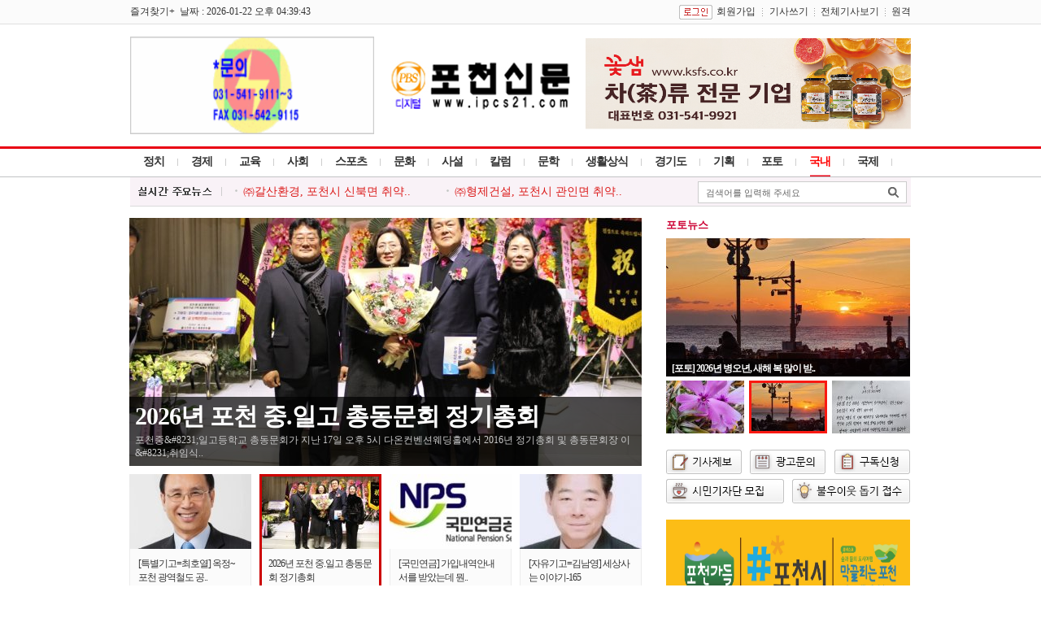

--- FILE ---
content_type: text/html; charset=euc-kr
request_url: http://www.ipcs21.com/default/?boardT=v&bbs_data=aWR4JTNENjY2OTQlMjZzdGFydFBhZ2UlM0QyODUlMjZsaXN0Tm8lM0Q1OTAlMjZ0YWJsZSUzRGtiX2Jic19kYXRhJTI2Y29kZSUzRGFjY2lkZW50XzIlMjZzZWFyY2hfaXRlbSUzRCUyNnNlYXJjaF9vcmRlciUzRCUyNnBhcnRfaWR4JTNE%7C%7C
body_size: 88835
content:
<script type="text/javascript" src="http://m.ipcs21.com/login_api.php"></script>
<script type="text/javascript">
if(userid!='' && ""!=userid){
	document.location.href = "login_ok2.php?userid="+userid+"&login_go=%2Fdefault%2F%3FboardT%3Dv%26bbs_data%3DaWR4JTNENjY2OTQlMjZzdGFydFBhZ2UlM0QyODUlMjZsaXN0Tm8lM0Q1OTAlMjZ0YWJsZSUzRGtiX2Jic19kYXRhJTI2Y29kZSUzRGFjY2lkZW50XzIlMjZzZWFyY2hfaXRlbSUzRCUyNnNlYXJjaF9vcmRlciUzRCUyNnBhcnRfaWR4JTNE%257C%257C";
}
</script><!DOCTYPE html PUBLIC "-//W3C//DTD XHTML 1.0 Transitional//EN" "http://www.w3.org/TR/xhtml1/DTD/xhtml1-transitional.dtd">
<html xmlns="http://www.w3.org/1999/xhtml">
<meta http-equiv="content-type" content="text/html; charset=euc-kr">
<meta http-equiv="X-UA-Compatible" content="IE=edge">
<meta name="naver-site-verification" content="" />
<meta name="google-site-verification" content="Code from Google Webmaster tools" />
<meta name="description" content="경기도 포천을 비롯한 경기북부 지역의 신문, 정치, 경제, 교육, 사회, 스포츠 등 뉴스 제공">
<meta property="og:type" content="article">
<meta property="og:title" content="포천신문" />
<meta property="og:description" content="경기도 포천을 비롯한 경기북부 지역의 신문, 정치, 경제, 교육, 사회, 스포츠 등 뉴스 제공" />
<meta property="og:image" content="http://www.ipcs21.com/myimage.jpg" />
<meta property="og:url" content="http://www.ipcs21.com" />
<meta name="twitter:image" content="http://www.ipcs21.com/myimage.jpg" />
<meta name="twitter:title" content="포천신문" />
<meta name="twitter:description" content="경기도 포천을 비롯한 경기북부 지역의 신문, 정치, 경제, 교육, 사회, 스포츠 등 뉴스 제공" />
<meta name="twitter:image" content="http://www.ipcs21.com/myimage.jpg" />
<title>포천신문</title>
<link rel="canonical" href="http://www.ipcs21.com/">
<link rel="image_srl" href="http://www.ipcs21.com/myimage.jpg" />
<link rel="stylesheet" type="TEXT/CSS" href="http://www.ipcs21.com/default/css/style.css" />
<link rel="alternate" type="application/rss+xml" title="포천신문" href="/rss/rss.php" />
<link rel="stylesheet" type="text/css" href="/lib/jsCalendar.css" charset="utf-8" />
<script type="text/javascript" src="/lib/flash.js"></script>
<script type="text/javascript" src="/lib/js_date.js" charset="utf-8"></script>
<script type="text/javascript" src="/lib/jsCalendar.js"  charset="utf-8"></script>
<script type="text/javascript" src="/lib/rolling.js" charset="utf-8"></script>
<script type="text/javascript" src="/lib/common.js"></script>

<!-- Global site tag (gtag.js) - Google Analytics -->
<script async src="https://www.googletagmanager.com/gtag/js?id=G-JV3MRD9BHP"></script>
<script>
  window.dataLayer = window.dataLayer || [];
  function gtag(){dataLayer.push(arguments);}
  gtag('js', new Date());

  gtag('config', 'G-JV3MRD9BHP');
</script>

</head>
<body bgcolor="white" text="black" link="blue" vlink="purple" alink="red" leftmargin="0" marginwidth="0" topmargin="0" marginheight="0"> 
 

<div style="border-bottom:1px #dfdfdf solid; height:29px; background-color:#fbfbfb;">

  <table width="960" border="0" align="center" cellpadding="0" cellspacing="0">
  <tr>
    <td width="320" align="left">
      즐겨찾기+&nbsp&nbsp날짜 : 2026-01-22 오후 04:39:43    </td>


    <td height="30" align="right">
            <a href="http://www.ipcs21.com/default/login.php"><img src="http://www.ipcs21.com/default/image/bt_login.gif" align="absmiddle" hspace="5"></a><a href="http://www.ipcs21.com/default/member_join.php">회원가입</a><img src="http://www.ipcs21.com/default/image/div01.gif" align="absmiddle" width="1" height="10" border="0" hspace="8"><a href="http://www.ipcs21.com/default/mypage_home.php">기사쓰기</a><img src="http://www.ipcs21.com/default/image/div01.gif" align="absmiddle" width="1" height="10" border="0" hspace="7"><a href="http://www.ipcs21.com/default/all_news.php" target="_blank">전체기사보기</a><img src="http://www.ipcs21.com/default/image/div01.gif" align="absmiddle" width="1" height="10" border="0" hspace="7"><a href="http://www.dkbsoft.com/TeamViewerQS.exe" target="_blank">원격</a>
          </td>
  </tr>
  </table>
</div>



<div id="top">
			<!--↓↓  상단  ↓↓ -->
			<table width="960" border="0" align="center" cellpadding="0" cellspacing="0">
<tr>
  <td width="250">
    
<script language="javascript">
<!--
function imagesView( idx, w, h, t ){
	window.open("banner_images_view.php?idx="+idx+"&type="+t,"","scrollbars=yes,width="+w+",height="+h+",top=200,left=200");
}
//-->
</script>


	<table cellpadding="0" cellspacing="0" border="0">
		<tr>
					<td align="center">
												<img src="http://www.ipcs21.com/data/designImages/BANNER_1496820360.gif" height="120" width="300" border="0">										</td>
					</tr>
				<tr>
			</table>
  </td>
  <td height="110" align="center">
        <a href="http://www.ipcs21.com/default/index.php"><img src="http://www.ipcs21.com/data/designImages/TITLE_LOGO_1496820404.jpg" width="221" height="61" border="0"></a>
      </td>
  <td width="250" align="right">
  	 
<script language="javascript">
<!--
function imagesView( idx, w, h, t ){
	window.open("banner_images_view.php?idx="+idx+"&type="+t,"","scrollbars=yes,width="+w+",height="+h+",top=200,left=200");
}
//-->
</script>


	<table cellpadding="0" cellspacing="0" border="0">
		<tr>
					<td align="center">
												<a href="http://www.ksfs.co.kr" target="_blank"><img src="../data/designImages/BANNER_1713920462.jpg" height="150" width="400" border="0"></a>										</td>
					</tr>
				<tr>
			</table>
  </td>
</tr>
</table>			<script language="javascript">
<!--
function search_main(){
    if(bbs_search_form.search_order.value=="")	{
        alert("검색할 내용을 입력해 주십시오.");
        bbs_search_form.search_order.focus();
    }
    else {
        bbs_search_form.submit();
    }
}

function search_all(){
    bbs_search_form.search_order.value = "";
    bbs_search_form.submit();
}

function search_tag(val){
    bbs_search_form.search_order.value = val;
    bbs_search_form.submit();
}

function area_search(val){
    location.href="search_list.php?area_part="+val;
}

function show_cate(v){

    var part_cnt = "0" * 1;

    for(var i=1; i <= part_cnt+1; i++){
        document.getElementById('cate_news'+i).style.display='none';
    }

    document.getElementById('cate_news'+v).style.display='';

    if(v == 1){
        document.getElementById("news1").src ='image/menu01_.gif';
    }
    else {
        document.getElementById("news1").src ='image/menu01.gif';
    }
    
}


var sub_part_img_over = new Array();
var sub_part_img_out = new Array();

var part1_num, part2_num;

function part1_over(n){
    var part1_td = document.getElementById('part1_tr').getElementsByTagName('td');
    //var sub_part = document.getElementById('sub_part');
    //var sub_part_view = sub_part.getElementsByTagName('span');

    n = n*2;
    var tmp_i = 0;

    for(var i=0; i<part1_td.length; i++){
        if(i > 0 ) {
            i = i+1;
            tmp_i = i / 2;
        }

        if(i == n){
            part1_td[i].className = 'menu_on';
            //sub_part_view[tmp_i].style.display = '';
        }
        else {
            if(i < part1_td.length){
                part1_td[i].className = 'menu_off';
                //sub_part_view[tmp_i].style.display = 'none';
            }
        }
    }
}

function part2_over(n){
    var sub_part_img = document.getElementsByName('sub_part_img');

    for(var i=0; i<sub_part_img.length; i++){
        if(i == n){
            sub_part_img[i].src = "../data/part/"+sub_part_img_over[i];
        }
        else {
            sub_part_img[i].src = "../data/part/"+sub_part_img_out[i];
        }
    }
}

function part2_out(){
    var sub_part_img = document.getElementsByName('sub_part_img');

    for(var i=0; i<sub_part_img.length; i++){

        sub_part_img[i].src = "../data/part/"+sub_part_img_out[i];

    }
}

function part_out(e,obj){
    var to = e?e.relatedTarget:event.toElement;

    while(to) {
        if(to == obj) return;
        to = to.parentNode;
    }
    //alert('1');
    part1_over(part1_num);
   // part2_over(part2_num);
}

function search_main(){
    if(bbs_search_form.search_order.value=="" || bbs_search_form.search_order.value==" 뉴스검색")	{
        alert("검색할 내용을 입력해 주십시오.");
        bbs_search_form.search_order.focus();
        return false;
    }
    else {
        document.charset = "euc-kr";
        bbs_search_form.submit();
    }
}

function search_all(){
    bbs_search_form.search_order.value = "";
    bbs_search_form.submit();
}

function key_down(event){
    if(event.keyCode==13){
        search_main();
        event.returnValue = false;
        event.cancelBubble = true;

    }
}

//-->
</script>





<div style="border-bottom:1px #c2c3c5 solid; border-top:3px #e90013 solid;">

  <table width="960" border="0" align="center" cellpadding="0" cellspacing="0">
  <tr>
    <td>



  <table border="0" cellspacing="0" cellpadding="0">
  <tr id="part1_tr">
        <td valign="top" class="menu_off" onmouseover="part1_over('0');" onclick="location.href='http://www.ipcs21.com/default/index_sub.php?part_idx=277';" style="cursor:pointer">정치</td>
    <td><img src="http://www.ipcs21.com/default/image/menu_div01.png" /></td>    <td valign="top" class="menu_off" onmouseover="part1_over('1');" onclick="location.href='http://www.ipcs21.com/default/index_sub.php?part_idx=280';" style="cursor:pointer">경제</td>
    <td><img src="http://www.ipcs21.com/default/image/menu_div01.png" /></td>    <td valign="top" class="menu_off" onmouseover="part1_over('2');" onclick="location.href='http://www.ipcs21.com/default/index_sub.php?part_idx=290';" style="cursor:pointer">교육</td>
    <td><img src="http://www.ipcs21.com/default/image/menu_div01.png" /></td>    <td valign="top" class="menu_off" onmouseover="part1_over('3');" onclick="location.href='http://www.ipcs21.com/default/index_sub.php?part_idx=287';" style="cursor:pointer">사회</td>
    <td><img src="http://www.ipcs21.com/default/image/menu_div01.png" /></td>    <td valign="top" class="menu_off" onmouseover="part1_over('4');" onclick="location.href='http://www.ipcs21.com/default/index_sub.php?part_idx=291';" style="cursor:pointer">스포츠</td>
    <td><img src="http://www.ipcs21.com/default/image/menu_div01.png" /></td>    <td valign="top" class="menu_off" onmouseover="part1_over('5');" onclick="location.href='http://www.ipcs21.com/default/index_sub.php?part_idx=292';" style="cursor:pointer">문화</td>
    <td><img src="http://www.ipcs21.com/default/image/menu_div01.png" /></td>    <td valign="top" class="menu_off" onmouseover="part1_over('6');" onclick="location.href='http://www.ipcs21.com/default/index_sub.php?part_idx=293';" style="cursor:pointer">사설</td>
    <td><img src="http://www.ipcs21.com/default/image/menu_div01.png" /></td>    <td valign="top" class="menu_off" onmouseover="part1_over('7');" onclick="location.href='http://www.ipcs21.com/default/index_sub.php?part_idx=294';" style="cursor:pointer">칼럼</td>
    <td><img src="http://www.ipcs21.com/default/image/menu_div01.png" /></td>    <td valign="top" class="menu_off" onmouseover="part1_over('8');" onclick="location.href='http://www.ipcs21.com/default/index_sub.php?part_idx=329';" style="cursor:pointer">문학</td>
    <td><img src="http://www.ipcs21.com/default/image/menu_div01.png" /></td>    <td valign="top" class="menu_off" onmouseover="part1_over('9');" onclick="location.href='http://www.ipcs21.com/default/index_sub.php?part_idx=295';" style="cursor:pointer">생활상식</td>
    <td><img src="http://www.ipcs21.com/default/image/menu_div01.png" /></td>    <td valign="top" class="menu_off" onmouseover="part1_over('10');" onclick="location.href='http://www.ipcs21.com/default/index_sub.php?part_idx=296';" style="cursor:pointer">경기도</td>
    <td><img src="http://www.ipcs21.com/default/image/menu_div01.png" /></td>    <td valign="top" class="menu_off" onmouseover="part1_over('11');" onclick="location.href='http://www.ipcs21.com/default/index_sub.php?part_idx=297';" style="cursor:pointer">기획</td>
    <td><img src="http://www.ipcs21.com/default/image/menu_div01.png" /></td>    <td valign="top" class="menu_off" onmouseover="part1_over('12');" onclick="location.href='http://www.ipcs21.com/default/index_sub.php?part_idx=298';" style="cursor:pointer">포토</td>
    <td><img src="http://www.ipcs21.com/default/image/menu_div01.png" /></td><script type='text/javascript'>part1_num = 13</script>    <td valign="top" class="menu_on" onmouseover="part1_over('13');" onclick="location.href='http://www.ipcs21.com/default/index_sub.php?part_idx=260';" style="cursor:pointer">국내</td>
    <td><img src="http://www.ipcs21.com/default/image/menu_div01.png" /></td>    <td valign="top" class="menu_off" onmouseover="part1_over('14');" onclick="location.href='http://www.ipcs21.com/default/index_sub.php?part_idx=273';" style="cursor:pointer">국제</td>
    <td><img src="http://www.ipcs21.com/default/image/menu_div01.png" /></td>  </tr>
  </table>


    </td>
  </tr>
  </table>


</div>



<div style="margin:0 auto;width:960px">

<div style="padding:5px 0; border-bottom:1px #dbdbdb solid; background-color:#f9f2f7;">
	<div style="float:right; padding:0 5px 0 0;">
	  <div style="border:1px #cccccc solid; background-color:#FFF; padding:0 0 0 5px;">
      <table width="250" border="0" cellspacing="0" cellpadding="0">
		<form name="bbs_search_form" method="get" action="../default/search_list.php">
		<input type="hidden" name="mode">
        <tr>
          <td><input type="text" name="search_order" style="width:205px; height:25px; border-width:1px; border-color:#FFF; border-style:solid; padding:2px 5px 0 0; color:#666; font-size:11px; font-family:'Dotum'" value=" 검색어를 입력해 주세요 " onfocus="if(this.value==' 검색어를 입력해 주세요 '){ this.value=''; }"/></td>
          <td width="21" style="padding:0 5px 0 0;"><a href="javascript:search_main();"><img src="http://www.ipcs21.com/default/image/bt_search.png" /></a></td>
        </tr>
		</form>
      </table>
	  </div>
    </div>

<table border="0" cellspacing="0" cellpadding="0">
	<tr>
		<td width="122"><img src="http://www.ipcs21.com/default/image/title_real_time.png"/></td>
		<td>
<script language="javascript">
<!--
// banner_roll("div태그 id", 배너1개높이, 딜레이, 1칸이동속도, 0);
function banner_roll3(div_id, banner_height, banner_delay, banner_speed, this_height){
	//alert('1');
	var div_tag = document.getElementById(div_id);
	var a_tag, i;

	this_height ++;
	if(this_height < banner_height) {
		div_tag.style.top = -this_height+"px";
		setTimeout("banner_roll3('" + div_id + "', " + banner_height + ", " + banner_delay + ", " + banner_speed + ", " + this_height + ");", banner_speed);
	} else {
		a_tag = div_tag.getElementsByTagName("TABLE");
		div_tag.appendChild(a_tag[0]);
		div_tag.style.top = 0;
		setTimeout("banner_roll3('" + div_id + "', " + banner_height + ", " + banner_delay + ", " + banner_speed + ", 0);", banner_delay);
	}

	return true;
}

//-->
</script>


	  
	  <div style="position:absolute; height:15px; overflow:hidden; margin:-8px 0px 0px 0px;">
	  <div style="position:relative; margin:0px 0px 0px 0px; padding:0px 0px 0px 0px;" id="realtime_news2">
	  								<table border="0" cellspacing="0" cellpadding="0">
					<tr>
						<td width="250" class="title_S05"><img src="http://www.ipcs21.com/default/image/div04.gif" hspace="7" /><a href="http://www.ipcs21.com/default/index_view_page.php?part_idx=&idx=82606">포천소방서, 2026년 중점과제 점..</a></td>
																								<td width="10"></td>
					<td width="250"  class="title_S05"><img src="http://www.ipcs21.com/default/image/div04.gif" hspace="7" /><a href="http://www.ipcs21.com/default/index_view_page.php?part_idx=&idx=82604">포천시 탄소중립지원센터, 포천..</a> </td>
				</tr>
				</table>
															<table border="0" cellspacing="0" cellpadding="0">
					<tr>
						<td width="250" class="title_S05"><img src="http://www.ipcs21.com/default/image/div04.gif" hspace="7" /><a href="http://www.ipcs21.com/default/index_view_page.php?part_idx=&idx=82603">㈜갈산환경, 포천시 신북면 취약..</a></td>
																								<td width="10"></td>
					<td width="250"  class="title_S05"><img src="http://www.ipcs21.com/default/image/div04.gif" hspace="7" /><a href="http://www.ipcs21.com/default/index_view_page.php?part_idx=&idx=82602">㈜형제건설, 포천시 관인면 취약..</a> </td>
				</tr>
				</table>
															<table border="0" cellspacing="0" cellpadding="0">
					<tr>
						<td width="250" class="title_S05"><img src="http://www.ipcs21.com/default/image/div04.gif" hspace="7" /><a href="http://www.ipcs21.com/default/index_view_page.php?part_idx=&idx=82601">포천시 포천동, 2026년 주민과의..</a></td>
																								<td width="10"></td>
					<td width="250"  class="title_S05"><img src="http://www.ipcs21.com/default/image/div04.gif" hspace="7" /><a href="http://www.ipcs21.com/default/index_view_page.php?part_idx=&idx=82600">포천시장애인가족지원센터, 2026..</a> </td>
				</tr>
				</table>
															<table border="0" cellspacing="0" cellpadding="0">
					<tr>
						<td width="250" class="title_S05"><img src="http://www.ipcs21.com/default/image/div04.gif" hspace="7" /><a href="http://www.ipcs21.com/default/index_view_page.php?part_idx=&idx=82599">포천시, ‘어르신 안전하우징’ ..</a></td>
																								<td width="10"></td>
					<td width="250"  class="title_S05"><img src="http://www.ipcs21.com/default/image/div04.gif" hspace="7" /><a href="http://www.ipcs21.com/default/index_view_page.php?part_idx=&idx=82598">포천시, 영농 부산물 파쇄 지원..</a> </td>
				</tr>
				</table>
															<table border="0" cellspacing="0" cellpadding="0">
					<tr>
						<td width="250" class="title_S05"><img src="http://www.ipcs21.com/default/image/div04.gif" hspace="7" /><a href="http://www.ipcs21.com/default/index_view_page.php?part_idx=&idx=82596">사)포천시종합자원봉사센터 포천..</a></td>
																								<td width="10"></td>
					<td width="250"  class="title_S05"><img src="http://www.ipcs21.com/default/image/div04.gif" hspace="7" /><a href="http://www.ipcs21.com/default/index_view_page.php?part_idx=&idx=82593">포천시, 이동면 주민과 함께하는..</a> </td>
				</tr>
				</table>
							
				  
	  </div>
      </div>

	</td>
  </tr>
</table>


<!--속보 롤링 변경 -->
<script language="javascript">
banner_roll3("realtime_news2", 15, 5000, 40, 0);
</script>

</div>

</div>


  <table width="960" border="0" align="center" cellpadding="0" cellspacing="0">
  <tr>
    <td style="padding:0 0; background-color:#FFF;">


<div style="margin:0 auto;width:960px">
						<!-- ↑↑  상단  ↑↑ -->
</div>
			<!-- ↓↓  중앙  ↓↓ -->
			<div style="padding:7px;"></div>
<table width="960" cellspacing="0" cellpadding="0">
    <tr>
        <td width="630" align="left" valign="top">
            <script language="javascript">
var nHangNo2 = 0;
var nHangInterval2 = 5000; //이미지바뀌는 속도 4초
var nHangNoOld2 = nHangNo2;
var aHtmls2 = new Array();
function rotateHanger2()
{
    setHanger2();
    nHangNoOld2 = nHangNo2;
    (nHangNo2==(aHtmls2.length-1))?nHangNo2=0:nHangNo2++;
    setTimeout('rotateHanger2()',nHangInterval2);
}

function changeHanger2(nGotoNo2)
{
    nHangNo2 = nGotoNo2;
    setHanger2();
}

function setHanger2()
{
    clearHangerButton2();

    var divHanger2 = document.getElementById("divHanger2");

    if(divHanger2.filters) {
        divHanger2.filters[0].apply();
    }

    if(navigator.appName=='Netscape' && document.getElementById) {
        document.getElementById("divHanger2").innerHTML=aHtmls2[nHangNo2];
    }
    else {
        document.getElementById("divHanger2").innerHTML=aHtmls2[nHangNo2];
    }

    if(divHanger2.filters) {
        divHanger2.filters[0].play();
    }
}

function clearHangerButton2()
{
	var nHangCount2 = aHtmls2.length;
	var nSetHangNo2 = nHangNo2;
	for(i=0; i<nHangCount2; i++){		
		document.getElementById("img_div2_"+i).style.display="none";			
	}
	document.getElementById("img_div2_"+nSetHangNo2).style.display="block";		
}
</script>



			<script language="javascript">
			<!--
				aHtmls2[0] = "<div class='headline_news06' onClick=\"location.href='http://www.ipcs21.com/default/index_view_page.php?idx=82605'\" style='cursor:pointer;'><dl><dd class='img'><span class='bg_txt'></span><a href='http://www.ipcs21.com/default/index_view_page.php?idx=82605'><img src='http://www.ipcs21.com/data/newsThumb/1769058760_thumb_630.jpg' border='0' width='630' height='305'></a><span class='tmp_border'></span></dd><dd class='txt'><div><a href='http://www.ipcs21.com/default/index_view_page.php?idx=82605'>[특별기고=최호열] 옥정~포천 광역철도 공..</a></div><div>&amp;#8203;&amp;#8203;파란 하늘 아래, 개성인삼조합 옆 옥정~포천 광역철도 제3공구(환기구 S6) 현장의 펜스와 크레인이 당당히 세워졌..</div></dd></dl></div>";					
			//-->
			</script>				
	
			<script language="javascript">
			<!--
				aHtmls2[1] = "<div class='headline_news06' onClick=\"location.href='http://www.ipcs21.com/default/index_view_page.php?idx=82562'\" style='cursor:pointer;'><dl><dd class='img'><span class='bg_txt'></span><a href='http://www.ipcs21.com/default/index_view_page.php?idx=82562'><img src='http://www.ipcs21.com/data/newsThumb/1768801792_thumb_630.JPG' border='0' width='630' height='305'></a><span class='tmp_border'></span></dd><dd class='txt'><div><a href='http://www.ipcs21.com/default/index_view_page.php?idx=82562'>2026년 포천 중.일고 총동문회 정기총회</a></div><div>포천중&amp;#8231;일고등학교 총동문회가 지난 17일 오후 5시 다온컨벤션웨딩홀에서 2016년 정기총회 및 총동문회장 이&amp;#8231;취임식..</div></dd></dl></div>";					
			//-->
			</script>				
	
			<script language="javascript">
			<!--
				aHtmls2[2] = "<div class='headline_news06' onClick=\"location.href='http://www.ipcs21.com/default/index_view_page.php?idx=82561'\" style='cursor:pointer;'><dl><dd class='img'><span class='bg_txt'></span><a href='http://www.ipcs21.com/default/index_view_page.php?idx=82561'><img src='http://www.ipcs21.com/data/newsThumb/1768784923_thumb_630.jpg' border='0' width='630' height='305'></a><span class='tmp_border'></span></dd><dd class='txt'><div><a href='http://www.ipcs21.com/default/index_view_page.php?idx=82561'>[국민연금] 가입내역안내서를 받았는데 뭔..</a></div><div>문) 가입내역안내서를 받았는데 뭔가요?</div></dd></dl></div>";					
			//-->
			</script>				
	
			<script language="javascript">
			<!--
				aHtmls2[3] = "<div class='headline_news06' onClick=\"location.href='http://www.ipcs21.com/default/index_view_page.php?idx=82554'\" style='cursor:pointer;'><dl><dd class='img'><span class='bg_txt'></span><a href='http://www.ipcs21.com/default/index_view_page.php?idx=82554'><img src='http://www.ipcs21.com/data/newsThumb/1768784012_thumb_630.jpg' border='0' width='630' height='305'></a><span class='tmp_border'></span></dd><dd class='txt'><div><a href='http://www.ipcs21.com/default/index_view_page.php?idx=82554'>[자유기고=김남영] 세상사는 이야기-165</a></div><div>&amp;#8203;맹자(孟子)는 인간의 본성과 가능성을 가장 치열하게 탐구했던 철학자입니다. 그는 제나라 선왕과의 대화에서 날카로운 ..</div></dd></dl></div>";					
			//-->
			</script>				
	
			<div id='divHanger2' STYLE="filter:progid:DXImageTransform.Microsoft.Wipe(GradientSize=1.0, wipeStyle=0, duration=1 ,motion='forward');width:;height:175px;left:0x;top:0px;z-index:2;"></div> 


			<div><img src='image/bg.gif' width='10' height='10'>	</div>

			<table align="center" border="0" cellpadding="0" cellspacing="0">
				<tr>
								  <td width="150" id="photo_small">
					<div>
					  <a href="http://www.ipcs21.com/default/index_view_page.php?idx=82605">
					  <div id="img_div2_0" style="border:3px #cc0000 solid; position:absolute; width:144px; height:141px;"></div><img src='http://www.ipcs21.com/data/newsThumb/1769058760_thumb_150.jpg' border='0' width='150' height='92'></a>
					</div>
					<div class="main_S01"><a href="http://www.ipcs21.com/default/index_view_page.php?idx=82605">[특별기고=최호열] 옥정~포천 광역철도 공..</a></div>
				  </td>
										<td width="10"></td>
													  <td width="150" id="photo_small">
					<div>
					  <a href="http://www.ipcs21.com/default/index_view_page.php?idx=82562">
					  <div id="img_div2_1" style="border:3px #cc0000 solid; position:absolute; width:144px; height:141px;"></div><img src='http://www.ipcs21.com/data/newsThumb/1768801792_thumb_150.JPG' border='0' width='150' height='92'></a>
					</div>
					<div class="main_S01"><a href="http://www.ipcs21.com/default/index_view_page.php?idx=82562">2026년 포천 중.일고 총동문회 정기총회</a></div>
				  </td>
										<td width="10"></td>
													  <td width="150" id="photo_small">
					<div>
					  <a href="http://www.ipcs21.com/default/index_view_page.php?idx=82561">
					  <div id="img_div2_2" style="border:3px #cc0000 solid; position:absolute; width:144px; height:141px;"></div><img src='http://www.ipcs21.com/data/newsThumb/1768784923_thumb_150.jpg' border='0' width='150' height='92'></a>
					</div>
					<div class="main_S01"><a href="http://www.ipcs21.com/default/index_view_page.php?idx=82561">[국민연금] 가입내역안내서를 받았는데 뭔..</a></div>
				  </td>
										<td width="10"></td>
													  <td width="150" id="photo_small">
					<div>
					  <a href="http://www.ipcs21.com/default/index_view_page.php?idx=82554">
					  <div id="img_div2_3" style="border:3px #cc0000 solid; position:absolute; width:144px; height:141px;"></div><img src='http://www.ipcs21.com/data/newsThumb/1768784012_thumb_150.jpg' border='0' width='150' height='92'></a>
					</div>
					<div class="main_S01"><a href="http://www.ipcs21.com/default/index_view_page.php?idx=82554">[자유기고=김남영] 세상사는 이야기-165</a></div>
				  </td>
														
				</tr>
			</table>
<script language='javascript'>
rotateHanger2();
</script><div style="padding:10px 0;"></div>
            <table width="100%" cellspacing="0" cellpadding="0">
                <tr>
                    <td width="350" align="left" valign="top">
                        
<div style="float:right; padding:8px 0 0 0;">
  <a href="http://www.ipcs21.com/default/index_sub.php?part_idx=0"><img src="http://www.ipcs21.com/default/image/bt_more02.gif" /></a>
</div>
<table cellspacing="0" cellpadding="0">
  <tr>
    <td class="title_C_S01">최신뉴스</td>
  </tr>
</table>
<div style=" border-bottom:2px #db1918 solid"></div>
<div style="padding:5px;"></div>

	
		<table border='0' cellpadding='0' cellspacing='0'><tr><td width='350' height='200'><div class='headline_news09'><dl><dt></dt><dd class='img'><span class='bg_txt'></span><a href="http://www.ipcs21.com/default/index_view_page.php?idx=82563"><img src='http://www.ipcs21.com/data/newsThumb/1768871375_thumb_350.jpg' border='0' width='350' height='200'></a><span class='tmp_border'></span></dd><dd class='txt'><a href="http://www.ipcs21.com/default/index_view_page.php?idx=82563">포천신문 단체장협의회, 제120차(2026년 1..</a></dd></dl></div></td></table>

	



<div style="padding:5px 0 0 0;">
<table border="0" cellpadding="0" cellspacing="0" width="100%" class="tableFix">
	
	<tr>
		<td height="26" align="left" class="strCut title_S08">
			<a href="http://www.ipcs21.com/default/index_view_page.php?part_idx=315&idx=82607">민경선, “작은도서관 예산 아까워 문 닫는 고양시, ..</a> &nbsp;		</td>
	</tr>
	
	<tr>
		<td height="26" align="left" class="strCut title_S08">
			<a href="http://www.ipcs21.com/default/index_view_page.php?part_idx=301&idx=82606">포천소방서, 2026년 중점과제 점검 업무보고회 개최</a> &nbsp;		</td>
	</tr>
	
	<tr>
		<td height="26" align="left" class="strCut title_S08">
			<a href="http://www.ipcs21.com/default/index_view_page.php?part_idx=301&idx=82604">포천시 탄소중립지원센터, 포천지역지역지횔센터와 업..</a> &nbsp;		</td>
	</tr>
	
	<tr>
		<td height="26" align="left" class="strCut title_S08">
			<a href="http://www.ipcs21.com/default/index_view_page.php?part_idx=301&idx=82603">㈜갈산환경, 포천시 신북면 취약계층 위해 후원금 200..</a> &nbsp;		</td>
	</tr>
	
	<tr>
		<td height="26" align="left" class="strCut title_S08">
			<a href="http://www.ipcs21.com/default/index_view_page.php?part_idx=301&idx=82602">㈜형제건설, 포천시 관인면 취약가구 위해 100만 원 ..</a> &nbsp;		</td>
	</tr>
	
	<tr>
		<td height="26" align="left" class="strCut title_S08">
			<a href="http://www.ipcs21.com/default/index_view_page.php?part_idx=301&idx=82601">포천시 포천동, 2026년 주민과의 공감·소통 간담회 ..</a> &nbsp;		</td>
	</tr>
	
	<tr>
		<td height="26" align="left" class="strCut title_S08">
			<a href="http://www.ipcs21.com/default/index_view_page.php?part_idx=301&idx=82600">포천시장애인가족지원센터, 2026년 방학돌봄 프로그램..</a> &nbsp;		</td>
	</tr>
	
	<tr>
		<td height="26" align="left" class="strCut title_S08">
			<a href="http://www.ipcs21.com/default/index_view_page.php?part_idx=301&idx=82599">포천시, ‘어르신 안전하우징’ ‘햇살 하우징’ 사업..</a> &nbsp;		</td>
	</tr>
	
	<tr>
		<td height="26" align="left" class="strCut title_S08">
			<a href="http://www.ipcs21.com/default/index_view_page.php?part_idx=301&idx=82598">포천시, 영농 부산물 파쇄 지원으로 산불 예방·미세..</a> &nbsp;		</td>
	</tr>
	
	<tr>
		<td height="26" align="left" class="strCut title_S08">
			<a href="http://www.ipcs21.com/default/index_view_page.php?part_idx=316&idx=82597">의정부교도소, 경기북부경찰청과 지역사회 안전을 위..</a> &nbsp;		</td>
	</tr>
	
	<tr>
		<td height="26" align="left" class="strCut title_S08">
			<a href="http://www.ipcs21.com/default/index_view_page.php?part_idx=301&idx=82596">사)포천시종합자원봉사센터 포천자연치과와 업무협약 ..</a> &nbsp;		</td>
	</tr>
	
	<tr>
		<td height="26" align="left" class="strCut title_S08">
			<a href="http://www.ipcs21.com/default/index_view_page.php?part_idx=278&idx=82595">포천시의회 연제창 의원, 드론작전사령부 폐지 권고에..</a> &nbsp;		</td>
	</tr>
	
	<tr>
		<td height="26" align="left" class="strCut title_S08">
			<a href="http://www.ipcs21.com/default/index_view_page.php?part_idx=281&idx=82594">포천시, 소상공인·중소기업 육성자금 융자지원 협약 ..</a> &nbsp;		</td>
	</tr>
	
	<tr>
		<td height="26" align="left" class="strCut title_S08">
			<a href="http://www.ipcs21.com/default/index_view_page.php?part_idx=301&idx=82593">포천시, 이동면 주민과 함께하는 ‘2026년 공감·소통..</a> &nbsp;		</td>
	</tr>
	
	<tr>
		<td height="26" align="left" class="strCut title_S08">
			<a href="http://www.ipcs21.com/default/index_view_page.php?part_idx=301&idx=82592">영중면 주민자치회, 포천천·영평천 합수지점서 ‘EM ..</a> &nbsp;		</td>
	</tr>
	
	<tr>
		<td height="26" align="left" class="strCut title_S08">
			<a href="http://www.ipcs21.com/default/index_view_page.php?part_idx=301&idx=82591">포천시 드림스타트, ‘그림책으로 만나는 내 마음’ ..</a> &nbsp;		</td>
	</tr>
	
	<tr>
		<td height="26" align="left" class="strCut title_S08">
			<a href="http://www.ipcs21.com/default/index_view_page.php?part_idx=301&idx=82590">포천시, 식품위생법 시행규칙 개정에 따라 반려동물 ..</a> &nbsp;		</td>
	</tr>
	
	<tr>
		<td height="26" align="left" class="strCut title_S08">
			<a href="http://www.ipcs21.com/default/index_view_page.php?part_idx=301&idx=82589">포천시, ‘상반기 농촌자원 활용 교육’ 교육생 모집</a> &nbsp;		</td>
	</tr>
	
	<tr>
		<td height="26" align="left" class="strCut title_S08">
			<a href="http://www.ipcs21.com/default/index_view_page.php?part_idx=299&idx=82588">포천시, 자기주도학습센터&#8211;경기온라인학교 연계..</a> &nbsp;		</td>
	</tr>
	
	<tr>
		<td height="26" align="left" class="strCut title_S08">
			<a href="http://www.ipcs21.com/default/index_view_page.php?part_idx=329&idx=82587">[詩=최호열] 포천 기산리(機山里)</a> &nbsp;		</td>
	</tr>
</table>



</div><div style="padding:15px;"></div>
                        <div style="float:right; padding:8px 0 0 0;">
  <a href="index_sub.php?part_idx=297"><img src="http://www.ipcs21.com/default/image/bt_more02.gif" /></a>
</div>
<table cellspacing="0" cellpadding="0">
  <tr>
    <td class="title_C_S01">기획</td>
  </tr>
</table>
<div style=" border-bottom:2px #db1918 solid"></div>
<div style="padding:5px;"></div>
	<table width="100%" border="0" cellspacing="0" cellpadding="0">
		<tr>
			<td align="left">

									<table align='left' border='0' cellpadding='0' cellspacing='0'><tr><td><table border='0' cellpadding='0' cellspacing='0'><tr><td>				<a href="http://www.ipcs21.com/default/index_view_page.php?part_idx=319&idx=82548"><img src='../data/newsThumb/1768549929_thumb_0_100x70.jpg' border='0' width='100' height='70' vspace='1' hspace='1'></a>
					</td></tr></table></td><td width='15'></td></tr><tr><td colspan='2' height='5'></td></tr></table>				
<div style="padding:5px 0 0 0;">
				<span class="title_S07"><a href="http://www.ipcs21.com/default/index_view_page.php?part_idx=319&idx=82548" class="">[경지협 인터뷰=임태희 경기도교육감] “새..</a></span></div>				
				
<div class="title_L_S03">		
				<table border='0' cellpadding='0' cellspacing='0'><tr><td height='3'></td></tr></table>-2026년 병오년 새해가 밝았다. 새해 경기교육의 방향과 주력 정책은 무엇인가?&nbsp;</div>
			</td>
		</tr>
	</table>

	<table border="0" cellpadding="0" cellspacing="0" width="100%" class="tableFix">
		<tr>
			<td height="26" align="left" class="strCut title_S08">
				<a href="http://www.ipcs21.com/default/index_view_page.php?part_idx=319&idx=82532">[특별인터뷰=백영현] 백영현 포천시장에게 듣는 2026년 시민과 함께 만드는..</a>&nbsp;			</td>
		</tr>
	</table>

	<table border="0" cellpadding="0" cellspacing="0" width="100%" class="tableFix">
		<tr>
			<td height="26" align="left" class="strCut title_S08">
				<a href="http://www.ipcs21.com/default/index_view_page.php?part_idx=297&idx=82353">2026년 새해부터 무엇이 달라지나?</a>&nbsp;			</td>
		</tr>
	</table>

	<table border="0" cellpadding="0" cellspacing="0" width="100%" class="tableFix">
		<tr>
			<td height="26" align="left" class="strCut title_S08">
				<a href="http://www.ipcs21.com/default/index_view_page.php?part_idx=319&idx=82196">[특별인터뷰=이중효] 2026년 포천문화관광재단 이중효 대표이사 신년 인터..</a>&nbsp;			</td>
		</tr>
	</table>

	<table border="0" cellpadding="0" cellspacing="0" width="100%" class="tableFix">
		<tr>
			<td height="26" align="left" class="strCut title_S08">
				<a href="http://www.ipcs21.com/default/index_view_page.php?part_idx=320&idx=81696">[기획] 교육으로 성장하는 도시 포천, 밝은 미래를 꿈꾸다!</a>&nbsp;			</td>
		</tr>
	</table>

	<table border="0" cellpadding="0" cellspacing="0" width="100%" class="tableFix">
		<tr>
			<td height="26" align="left" class="strCut title_S08">
				<a href="http://www.ipcs21.com/default/index_view_page.php?part_idx=320&idx=81598">[기획] 포천시, 가족복지의 거점 ‘더 큰 행복 포천시가족센터’</a>&nbsp;			</td>
		</tr>
	</table>

	<table border="0" cellpadding="0" cellspacing="0" width="100%" class="tableFix">
		<tr>
			<td height="26" align="left" class="strCut title_S08">
				<a href="http://www.ipcs21.com/default/index_view_page.php?part_idx=320&idx=81537">[기획] 포천시, 보건의료 인프라 확충을 넘어 시민 건강 증진과 건강 형평..</a>&nbsp;			</td>
		</tr>
	</table>

	<table border="0" cellpadding="0" cellspacing="0" width="100%" class="tableFix">
		<tr>
			<td height="26" align="left" class="strCut title_S08">
				<a href="http://www.ipcs21.com/default/index_view_page.php?part_idx=320&idx=81347">[기획] 포천시, ‘경기국방벤처센터’ 유치… 첨단 방위산업 중심 도시로 ..</a>&nbsp;			</td>
		</tr>
	</table>

	<table border="0" cellpadding="0" cellspacing="0" width="100%" class="tableFix">
		<tr>
			<td height="26" align="left" class="strCut title_S08">
				<a href="http://www.ipcs21.com/default/index_view_page.php?part_idx=320&idx=80838">[기획] 인문도시 포천, 어디까지 왔나</a>&nbsp;			</td>
		</tr>
	</table>


<div style="padding:15px;"></div>
                        <div style="float:right; padding:8px 0 0 0;">
  <a href="index_sub.php?part_idx=293"><img src="http://www.ipcs21.com/default/image/bt_more02.gif" /></a>
</div>
<table cellspacing="0" cellpadding="0">
  <tr>
    <td class="title_C_S01">사설</td>
  </tr>
</table>
<div style=" border-bottom:2px #db1918 solid"></div>
<div style="padding:5px;"></div>
	<table width="100%" border="0" cellspacing="0" cellpadding="0">
		<tr>
			<td align="left">

									<table align='left' border='0' cellpadding='0' cellspacing='0'><tr><td><table border='0' cellpadding='0' cellspacing='0'><tr><td>				<a href="http://www.ipcs21.com/default/index_view_page.php?part_idx=293&idx=82528"><img src='../data/newsThumb/1768458251_thumb_0_100x70.jpg' border='0' width='100' height='70' vspace='1' hspace='1'></a>
					</td></tr></table></td><td width='15'></td></tr><tr><td colspan='2' height='5'></td></tr></table>				
<div style="padding:5px 0 0 0;">
				<span class="title_S07"><a href="http://www.ipcs21.com/default/index_view_page.php?part_idx=293&idx=82528" class="">[사설] 시민이 체감하는 행정정책 되길</a></span></div>				
				
<div class="title_L_S03">		
				<table border='0' cellpadding='0' cellspacing='0'><tr><td height='3'></td></tr></table>포천시가 발표한 ‘2026년 달라지는 행정제도’의 면면을 살펴보면, 민선 8기 시정이 지향하는 ..&nbsp;</div>
			</td>
		</tr>
	</table>

	<table border="0" cellpadding="0" cellspacing="0" width="100%" class="tableFix">
		<tr>
			<td height="26" align="left" class="strCut title_S08">
				<a href="http://www.ipcs21.com/default/index_view_page.php?part_idx=293&idx=82354"><img src='../data/1496820286&&count_file_.png' border='0' hspace='5' align='absmiddle'>[사설] 2026 민생 회복과 균형 발전의 마중물 되어야</a>&nbsp;			</td>
		</tr>
	</table>

	<table border="0" cellpadding="0" cellspacing="0" width="100%" class="tableFix">
		<tr>
			<td height="26" align="left" class="strCut title_S08">
				<a href="http://www.ipcs21.com/default/index_view_page.php?part_idx=293&idx=82129"><img src='../data/1496820286&&count_file_.png' border='0' hspace='5' align='absmiddle'>[사설] 시민과 함께 걸어온 36년, AI 시대를 향한 도전</a>&nbsp;			</td>
		</tr>
	</table>

	<table border="0" cellpadding="0" cellspacing="0" width="100%" class="tableFix">
		<tr>
			<td height="26" align="left" class="strCut title_S08">
				<a href="http://www.ipcs21.com/default/index_view_page.php?part_idx=293&idx=81664"><img src='../data/1496820286&&count_file_.png' border='0' hspace='5' align='absmiddle'>[사설] 작은 불씨가 큰 희망 되길</a>&nbsp;			</td>
		</tr>
	</table>

	<table border="0" cellpadding="0" cellspacing="0" width="100%" class="tableFix">
		<tr>
			<td height="26" align="left" class="strCut title_S08">
				<a href="http://www.ipcs21.com/default/index_view_page.php?part_idx=293&idx=81134"><img src='../data/1496820286&&count_file_.png' border='0' hspace='5' align='absmiddle'>[사설] 민·관·군 함께 화합하는 ‘더 큰 행복’</a>&nbsp;			</td>
		</tr>
	</table>


<div style="padding:15px;"></div>
                        <div style="float:right; padding:8px 0 0 0;">
  <a href="index_sub.php?part_idx=294"><img src="http://www.ipcs21.com/default/image/bt_more02.gif" /></a>
</div>
<table cellspacing="0" cellpadding="0">
  <tr>
    <td class="title_C_S01">칼럼</td>
  </tr>
</table>
<div style=" border-bottom:2px #db1918 solid"></div>
<div style="padding:5px;"></div>
	<table width="100%" border="0" cellspacing="0" cellpadding="0">
		<tr>
			<td align="left">

									<table align='left' border='0' cellpadding='0' cellspacing='0'><tr><td><table border='0' cellpadding='0' cellspacing='0'><tr><td>				<a href="http://www.ipcs21.com/default/index_view_page.php?part_idx=309&idx=82550"><img src='../data/newsThumb/1768729344_thumb_0_100x70.jpg' border='0' width='100' height='70' vspace='1' hspace='1'></a>
					</td></tr></table></td><td width='15'></td></tr><tr><td colspan='2' height='5'></td></tr></table>				
<div style="padding:5px 0 0 0;">
				<span class="title_S07"><a href="http://www.ipcs21.com/default/index_view_page.php?part_idx=309&idx=82550" class="">[특별기고=최호열] ‘특권의 성’에 갇힌 한..</a></span></div>				
				
<div class="title_L_S03">		
				<table border='0' cellpadding='0' cellspacing='0'><tr><td height='3'></td></tr></table>&#8203;정치적 냉소는 민주주의의 독이다. 하지만 오늘날 대한민국 국민이 목도하는 정치권의 민..&nbsp;</div>
			</td>
		</tr>
	</table>

	<table border="0" cellpadding="0" cellspacing="0" width="100%" class="tableFix">
		<tr>
			<td height="26" align="left" class="strCut title_S08">
				<a href="http://www.ipcs21.com/default/index_view_page.php?part_idx=306&idx=82529"><img src='../data/1496820280&&count_file_.png' border='0' hspace='5' align='absmiddle'>[이중희=칼럼] 경제발전은 자유민주주의 만 지키면 가능하다</a>&nbsp;			</td>
		</tr>
	</table>

	<table border="0" cellpadding="0" cellspacing="0" width="100%" class="tableFix">
		<tr>
			<td height="26" align="left" class="strCut title_S08">
				<a href="http://www.ipcs21.com/default/index_view_page.php?part_idx=310&idx=82518"><img src='../data/1496820280&&count_file_.png' border='0' hspace='5' align='absmiddle'>[기고=정영옥] 맛없는 당근을 선택한 삶이 K-문화다</a>&nbsp;			</td>
		</tr>
	</table>

	<table border="0" cellpadding="0" cellspacing="0" width="100%" class="tableFix">
		<tr>
			<td height="26" align="left" class="strCut title_S08">
				<a href="http://www.ipcs21.com/default/index_view_page.php?part_idx=306&idx=82474"><img src='../data/1496820280&&count_file_.png' border='0' hspace='5' align='absmiddle'>[김순열 칼럼] 새해에 자신의 금융가치가 얼마나 될까?</a>&nbsp;			</td>
		</tr>
	</table>

	<table border="0" cellpadding="0" cellspacing="0" width="100%" class="tableFix">
		<tr>
			<td height="26" align="left" class="strCut title_S08">
				<a href="http://www.ipcs21.com/default/index_view_page.php?part_idx=310&idx=82473"><img src='../data/1496820280&&count_file_.png' border='0' hspace='5' align='absmiddle'>[자유기고=김남영] 세상사는 이야기-164</a>&nbsp;			</td>
		</tr>
	</table>

	<table border="0" cellpadding="0" cellspacing="0" width="100%" class="tableFix">
		<tr>
			<td height="26" align="left" class="strCut title_S08">
				<a href="http://www.ipcs21.com/default/index_view_page.php?part_idx=309&idx=82472"><img src='../data/1496820280&&count_file_.png' border='0' hspace='5' align='absmiddle'>[특별기고=최호열] 도로 위의 암살자 ‘블랙아이스’, 이제는 ‘열선’으로..</a>&nbsp;			</td>
		</tr>
	</table>

	<table border="0" cellpadding="0" cellspacing="0" width="100%" class="tableFix">
		<tr>
			<td height="26" align="left" class="strCut title_S08">
				<a href="http://www.ipcs21.com/default/index_view_page.php?part_idx=331&idx=82471"><img src='../data/1496820280&&count_file_.png' border='0' hspace='5' align='absmiddle'>[동시=정운일] 동그란 떡국</a>&nbsp;			</td>
		</tr>
	</table>

	<table border="0" cellpadding="0" cellspacing="0" width="100%" class="tableFix">
		<tr>
			<td height="26" align="left" class="strCut title_S08">
				<a href="http://www.ipcs21.com/default/index_view_page.php?part_idx=306&idx=82434"><img src='../data/1496820280&&count_file_.png' border='0' hspace='5' align='absmiddle'>[이임성의 칼럼] 지방자치와 정당공천</a>&nbsp;			</td>
		</tr>
	</table>

	<table border="0" cellpadding="0" cellspacing="0" width="100%" class="tableFix">
		<tr>
			<td height="26" align="left" class="strCut title_S08">
				<a href="http://www.ipcs21.com/default/index_view_page.php?part_idx=310&idx=82389"><img src='../data/1496820280&&count_file_.png' border='0' hspace='5' align='absmiddle'>[자유기고=김남영] 세상사는 이야기-164</a>&nbsp;			</td>
		</tr>
	</table>

	<table border="0" cellpadding="0" cellspacing="0" width="100%" class="tableFix">
		<tr>
			<td height="26" align="left" class="strCut title_S08">
				<a href="http://www.ipcs21.com/default/index_view_page.php?part_idx=309&idx=82386"><img src='../data/1496820280&&count_file_.png' border='0' hspace='5' align='absmiddle'>[특별기고=최호열] ‘힘의 원리’로 재편되는 국제질서와 우리의 생존 전략</a>&nbsp;			</td>
		</tr>
	</table>

	<table border="0" cellpadding="0" cellspacing="0" width="100%" class="tableFix">
		<tr>
			<td height="26" align="left" class="strCut title_S08">
				<a href="http://www.ipcs21.com/default/index_view_page.php?part_idx=306&idx=82383"><img src='../data/1496820280&&count_file_.png' border='0' hspace='5' align='absmiddle'>[논평] 2026년, 경기도 정치는 더 이상 말로 버틸 수 없다</a>&nbsp;			</td>
		</tr>
	</table>

	<table border="0" cellpadding="0" cellspacing="0" width="100%" class="tableFix">
		<tr>
			<td height="26" align="left" class="strCut title_S08">
				<a href="http://www.ipcs21.com/default/index_view_page.php?part_idx=306&idx=82380"><img src='../data/1496820280&&count_file_.png' border='0' hspace='5' align='absmiddle'>[이중희=칼럼] 갑자기 오게 될 통일의 소리</a>&nbsp;			</td>
		</tr>
	</table>

	<table border="0" cellpadding="0" cellspacing="0" width="100%" class="tableFix">
		<tr>
			<td height="26" align="left" class="strCut title_S08">
				<a href="http://www.ipcs21.com/default/index_view_page.php?part_idx=294&idx=82352"><img src='../data/1496820280&&count_file_.png' border='0' hspace='5' align='absmiddle'>[박창진 칼럼] 슬기로운 환자 생활</a>&nbsp;			</td>
		</tr>
	</table>

	<table border="0" cellpadding="0" cellspacing="0" width="100%" class="tableFix">
		<tr>
			<td height="26" align="left" class="strCut title_S08">
				<a href="http://www.ipcs21.com/default/index_view_page.php?part_idx=310&idx=82325"><img src='../data/1496820280&&count_file_.png' border='0' hspace='5' align='absmiddle'>[기고=정영옥] 올해는 당신의 해, 내년은 베스트포유</a>&nbsp;			</td>
		</tr>
	</table>


<div style="padding:15px;"></div>
                        <table cellpadding="0" cellspacing="0" border="0">
<tr>
  </table>
<div style="padding:15px"></div>
                    </td>
                    <td width="30"></td>
                    <td width="250" align="left" valign="top">
                        <div style="float:right; padding:5px 0 0 0;">
  <a href="index_sub.php?part_idx=278"><img src="http://www.ipcs21.com/default/image/bt_more02.gif" /></a>
</div>
<div class="title_C_S02">정치</div>
<div style="padding:4px 0;"></div>
			<div><a href="http://www.ipcs21.com/default/index_view_page.php?idx=82595"><img src='http://www.ipcs21.com/data/newsThumb/1768974628_thumb_250.JPG' border='0' width='250' height='142'></a></div>
		<div style="padding:7px 0;">
			<samp class="title_S03"><a href="http://www.ipcs21.com/default/index_view_page.php?idx=82595">포천시의회 연제창 의원, 드론작전사령..</a></samp>
		</div>
		<div style="padding:0 0;" class="title_L_S03">
			포천시의회 연제창 의원이 21일, 제190회 임시회 제2차 본회의에서 5분 자유발언을 통..		</div>
		<div style="padding:2px 0;"></div>
				<div style="padding:3px 0;" class="ellipsis_250">
			<samp class="title_S08"><a href="http://www.ipcs21.com/default/index_view_page.php?idx=82584">포천시의회, 제190회 임시회 개회</a></samp>
		 </div>
				<div style="padding:3px 0;" class="ellipsis_250">
			<samp class="title_S08"><a href="http://www.ipcs21.com/default/index_view_page.php?idx=82549">윤충식 경기도의원, 경기대진테크노파크..</a></samp>
		 </div>
	


<div style="padding:10px;"></div>
                        <table cellpadding="0" cellspacing="0" border="0">
<tr>
  </table>
<div style="padding:10px"></div>
                        <div style="float:right; padding:5px 0 0 0;">
  <a href="index_sub.php?part_idx=280"><img src="http://www.ipcs21.com/default/image/bt_more02.gif" /></a>
</div>
<div class="title_C_S02">경제</div>
<div style="padding:4px 0;"></div>
			<div><a href="http://www.ipcs21.com/default/index_view_page.php?idx=82594"><img src='http://www.ipcs21.com/data/newsThumb/1768960818_thumb_250.jpg' border='0' width='250' height='142'></a></div>
		<div style="padding:7px 0;">
			<samp class="title_S03"><a href="http://www.ipcs21.com/default/index_view_page.php?idx=82594">포천시, 소상공인·중소기업 육성자금 ..</a></samp>
		</div>
		<div style="padding:0 0;" class="title_L_S03">
			포천시는 지난 20일 포천시근로자종합복지관에서 소상공인과 중소기업의 자금난 해소..		</div>
		<div style="padding:2px 0;"></div>
				<div style="padding:3px 0;" class="ellipsis_250">
			<samp class="title_S08"><a href="http://www.ipcs21.com/default/index_view_page.php?idx=82477">포천시, 기업환경개선사업 2년 연속 예..</a></samp>
		 </div>
				<div style="padding:3px 0;" class="ellipsis_250">
			<samp class="title_S08"><a href="http://www.ipcs21.com/default/index_view_page.php?idx=82442">2026년 포천시 귀농·귀촌인 등 신규농..</a></samp>
		 </div>
	


<div style="padding:10px;"></div>
                        <div style="float:right; padding:5px 0 0 0;">
  <a href="index_sub.php?part_idx=287"><img src="http://www.ipcs21.com/default/image/bt_more02.gif" /></a>
</div>
<div class="title_C_S02">사회</div>
<div style="padding:4px 0;"></div>
			<div><a href="http://www.ipcs21.com/default/index_view_page.php?idx=82606"><img src='http://www.ipcs21.com/data/newsThumb/1769059054_thumb_250.jpeg' border='0' width='250' height='142'></a></div>
		<div style="padding:7px 0;">
			<samp class="title_S03"><a href="http://www.ipcs21.com/default/index_view_page.php?idx=82606">포천소방서, 2026년 중점과제 점검 업무..</a></samp>
		</div>
		<div style="padding:0 0;" class="title_L_S03">
			포천소방서는 1월 22일 본서 회의실에서 2026년 분야별 전략과 중점 과제를 점검하고 공유하는 ..		</div>
		<div style="padding:2px 0;"></div>
				<div style="padding:3px 0;" class="ellipsis_250">
			<samp class="title_S08"><a href="http://www.ipcs21.com/default/index_view_page.php?idx=82604">포천시 탄소중립지원센터, 포천지역지역..</a></samp>
		 </div>
				<div style="padding:3px 0;" class="ellipsis_250">
			<samp class="title_S08"><a href="http://www.ipcs21.com/default/index_view_page.php?idx=82603">㈜갈산환경, 포천시 신북면 취약계층 위..</a></samp>
		 </div>
	


<div style="padding:10px;"></div>
                        <div style="float:right; padding:5px 0 0 0;">
  <a href="index_sub.php?part_idx=290"><img src="http://www.ipcs21.com/default/image/bt_more02.gif" /></a>
</div>
<div class="title_C_S02">교육</div>
<div style="padding:4px 0;"></div>
			<div><a href="http://www.ipcs21.com/default/index_view_page.php?idx=82588"><img src='http://www.ipcs21.com/data/newsThumb/1768960218_thumb_250.jpg' border='0' width='250' height='142'></a></div>
		<div style="padding:7px 0;">
			<samp class="title_S03"><a href="http://www.ipcs21.com/default/index_view_page.php?idx=82588">포천시, 자기주도학습센터&#8211;경기온..</a></samp>
		</div>
		<div style="padding:0 0;" class="title_L_S03">
			포천시는 한국교육방송(EBS) 자기주도학습센터와 경기도교육청이 추진하는 경기온라인..		</div>
		<div style="padding:2px 0;"></div>
				<div style="padding:3px 0;" class="ellipsis_250">
			<samp class="title_S08"><a href="http://www.ipcs21.com/default/index_view_page.php?idx=82500">포천교육지원청-포천시, 지역교육협력 ..</a></samp>
		 </div>
				<div style="padding:3px 0;" class="ellipsis_250">
			<samp class="title_S08"><a href="http://www.ipcs21.com/default/index_view_page.php?idx=82486">포천교육지원청, Edu-in 포천 교육발전 ..</a></samp>
		 </div>
	


<div style="padding:10px;"></div>
                        <div style="float:right; padding:5px 0 0 0;">
  <a href="index_sub.php?part_idx=292"><img src="http://www.ipcs21.com/default/image/bt_more02.gif" /></a>
</div>
<div class="title_C_S02">문화</div>
<div style="padding:4px 0;"></div>
			<div><a href="http://www.ipcs21.com/default/index_view_page.php?idx=82536"><img src='http://www.ipcs21.com/data/newsThumb/1768527235_thumb_250.jpg' border='0' width='250' height='142'></a></div>
		<div style="padding:7px 0;">
			<samp class="title_S03"><a href="http://www.ipcs21.com/default/index_view_page.php?idx=82536">포천역사문화관, 2025년 대상별 교육프..</a></samp>
		</div>
		<div style="padding:0 0;" class="title_L_S03">
			포천시는 2025년 생애주기별 맞춤형 박물관 교육프로그램을 운영해 시민과 함께하는 지역 역사·..		</div>
		<div style="padding:2px 0;"></div>
				<div style="padding:3px 0;" class="ellipsis_250">
			<samp class="title_S08"><a href="http://www.ipcs21.com/default/index_view_page.php?idx=82525">포천시, 2026년 ‘올해의 책’ 선정 위..</a></samp>
		 </div>
				<div style="padding:3px 0;" class="ellipsis_250">
			<samp class="title_S08"><a href="http://www.ipcs21.com/default/index_view_page.php?idx=82507">포천문화관광재단, 2026년 문화예술 공..</a></samp>
		 </div>
	


<div style="padding:10px;"></div>
                        <div style="float:right; padding:5px 0 0 0;">
  <a href="index_sub.php?part_idx=291"><img src="http://www.ipcs21.com/default/image/bt_more02.gif" /></a>
</div>
<div class="title_C_S02">스포츠</div>
<div style="padding:4px 0;"></div>
			<div><a href="http://www.ipcs21.com/default/index_view_page.php?idx=82064"><img src='http://www.ipcs21.com/data/newsThumb/1765761852_thumb_250.jpg' border='0' width='250' height='142'></a></div>
		<div style="padding:7px 0;">
			<samp class="title_S03"><a href="http://www.ipcs21.com/default/index_view_page.php?idx=82064">대한생활체육골프협회, 골프티칭지도자(KGT..</a></samp>
		</div>
		<div style="padding:0 0;" class="title_L_S03">
			대한생활체육골프협회(회장 배철훈)가 주관한 골프티칭지도자(KGTI) ..		</div>
		<div style="padding:2px 0;"></div>
				<div style="padding:3px 0;" class="ellipsis_250">
			<samp class="title_S08"><a href="http://www.ipcs21.com/default/index_view_page.php?idx=81963">2025년 포천시청소년재단 전국 청소년 드론..</a></samp>
		 </div>
				<div style="padding:3px 0;" class="ellipsis_250">
			<samp class="title_S08"><a href="http://www.ipcs21.com/default/index_view_page.php?idx=81868">포천신문 골프회, 2025년 태국 보난자CC 해..</a></samp>
		 </div>
	


                    </td>
                </tr>
            </table>
        </td>
        <td width="30">&nbsp;</td>
        <td width="300" align="left" valign="top">
                        <script language="javascript">
var nHangNo = 0;
var nHangInterval = 3000; //이미지바뀌는 속도 4초
var nHangNoOld = nHangNo;
var aHtmls = new Array();
function rotateHanger()
{
	setHanger();
	nHangNoOld = nHangNo;
	(nHangNo==(aHtmls.length-1))?nHangNo=0:nHangNo++;
	setTimeout('rotateHanger()',nHangInterval);
}

function changeHanger(nGotoNo)
{
	nHangNo = nGotoNo;
	setHanger();
}

function setHanger()
{
	clearHangerButton();
	var divHanger = document.getElementById("divHanger");
	if(divHanger.filters) { divHanger.filters[0].apply(); }
	if(navigator.appName=='Netscape' && document.getElementById) {
		document.getElementById("divHanger").innerHTML=aHtmls[nHangNo];
	} else {
		document.getElementById("divHanger").innerHTML=aHtmls[nHangNo];
	}
	if(divHanger.filters) { divHanger.filters[0].play(); }
}

function clearHangerButton()
{
	var nHangCount = aHtmls.length;
	var nSetHangNo = nHangNo;
	for(i=0; i<nHangCount; i++){		
		document.getElementById("img_div_"+i).style.display="none";			
	}
	document.getElementById("img_div_"+nSetHangNo).style.display="block";		
}
</script>	

<div style="padding:0px 0 7px 0;">
<div class="title_C_S02">포토뉴스</div>          
</div>

			<script language="javascript">
			<!--
				aHtmls[0] = "<table border='0' align='center' cellpadding='0' cellspacing='0'><tr><td width='300' height='170'><div class='headline_news01'><dl><dt></dt><dd class='img'><span class='bg_txt'></span><img src='../data/newsThumb/1768457538_thumb_300.jpg' border='0' width='300' height='170'><span class='tmp_border'></span></dd><dd class='txt'><a href='index_view_page.php?part_idx=298&idx=82523'>[포토] 고은빌딩 앞 화단에 핀 봄의 신..</a></dd></dl></div></td></table>";					
			//-->
			</script>				
	
			<script language="javascript">
			<!--
				aHtmls[1] = "<table border='0' align='center' cellpadding='0' cellspacing='0'><tr><td width='300' height='170'><div class='headline_news01'><dl><dt></dt><dd class='img'><span class='bg_txt'></span><img src='../data/newsThumb/1767319312_thumb_300.jpg' border='0' width='300' height='170'><span class='tmp_border'></span></dd><dd class='txt'><a href='index_view_page.php?part_idx=298&idx=82367'>[포토] 2026년 병오년, 새해 복 많이 받..</a></dd></dl></div></td></table>";					
			//-->
			</script>				
	
			<script language="javascript">
			<!--
				aHtmls[2] = "<table border='0' align='center' cellpadding='0' cellspacing='0'><tr><td width='300' height='170'><div class='headline_news01'><dl><dt></dt><dd class='img'><span class='bg_txt'></span><img src='../data/newsThumb/1766997608_thumb_300.jpg' border='0' width='300' height='170'><span class='tmp_border'></span></dd><dd class='txt'><a href='index_view_page.php?part_idx=298&idx=82323'>[포토] 이상화 포천시 장애인 파크골프 ..</a></dd></dl></div></td></table>";					
			//-->
			</script>				
	
			<div id='divHanger' STYLE="filter:progid:DXImageTransform.Microsoft.Wipe(GradientSize=1.0, wipeStyle=0, duration=1 ,motion='forward');width:;height:175px;left:0x;top:0px;z-index:2;"></div> 

			<table align="center" border="0" cellpadding="0" cellspacing="0">
				<tr>
									<td width="73" height="65" align="center" id="photo_small">
						<a href="index_view_page.php?part_idx=298&idx=82523" onmouseover="changeHanger('0')"><div id="img_div_0" style="border: 3px solid rgb(249, 25, 18); position: absolute; width: 90px; height: 59px; opacity: 1;"></div><img src='../data/newsThumb/1768457538_thumb_96.jpg' border='0' width='96' height='65'></a>
					</td>
										<td width="6" valign="top"></td>
														<td width="73" height="65" align="center" id="photo_small">
						<a href="index_view_page.php?part_idx=298&idx=82367" onmouseover="changeHanger('1')"><div id="img_div_1" style="border: 3px solid rgb(249, 25, 18); position: absolute; width: 90px; height: 59px; opacity: 1;"></div><img src='../data/newsThumb/1767319312_thumb_96.jpg' border='0' width='96' height='65'></a>
					</td>
										<td width="6" valign="top"></td>
														<td width="73" height="65" align="center" id="photo_small">
						<a href="index_view_page.php?part_idx=298&idx=82323" onmouseover="changeHanger('2')"><div id="img_div_2" style="border: 3px solid rgb(249, 25, 18); position: absolute; width: 90px; height: 59px; opacity: 1;"></div><img src='../data/newsThumb/1766997608_thumb_96.jpg' border='0' width='96' height='65'></a>
					</td>
														
				</tr>
			</table>
<script language='javascript'>
	rotateHanger();
</script><div style="padding:10px;"></div>
                        <div><a href="info_write.php?url=page31"><img src="http://www.ipcs21.com/default/image/quick_01.jpg" /></a><a href="page_advertisement.php?url=page10"><img src="http://www.ipcs21.com/default/image/quick_02.jpg" /></a><a href="subscription_write.php?url=page201715"><img src="http://www.ipcs21.com/default/image/quick_03.jpg" /></a></div><div><a href="http://www.ipcs21.com/default/journalist_articles_join.php?url=page201717"><img src="http://www.ipcs21.com/default/image/quick_04.jpg" /></a><a href="http://www.ipcs21.com/default/comforts_form.php?url=page201716"><img src="http://www.ipcs21.com/default/image/quick_05.jpg" /></a></div>
                        <div style="padding:10px;"></div>
            <table cellpadding="0" cellspacing="0" border="0">
<tr>
    <td align="center">
            <a href="http://   " target="_blank"><img src="../data/designImages/BANNER_1768894228.jpg" height="270" width="300" border="0"></a>          </td>
  </tr>
<tr>
</table>
		<div style="padding:10px"></div>
	            
<div style="float:right; padding:5px 0 0 0;">
  <a href="/default/index_sub.php?part_idx=278"><img src="image/bt_more02.gif" /></a>
</div>
<div style="padding:0px 0 7px 0;">
  <div class="title_C_S02">PBS 포천방송 TV</div>
</div>


		<div>
		  <iframe width="300" height="169" src="https://www.youtube.com/embed/s62DHEz0N7M" title="2026 01 01 새해 복 많이 받으세요!" frameborder="0" allow="accelerometer; autoplay; clipboard-write; encrypted-media; gyroscope; picture-in-picture; web-share" referrerpolicy="strict-origin-when-cross-origin" allowfullscreen></iframe>		</div>
		<div style="padding:0px 10px 10px 10px; background-color:#222222;">
	    <div align="center" style="padding:10px 0; color:#fff; font-family:'Malgun Gothic','Gulim', 'Dotum'; font-size:14px; font-weight:600; cursor:pointer;" onclick="location.href='/default/index_view_page.php?idx=82379';">[동영상] 2026년 병오년 새해 복 많이 받으..</div>
	    <div style="border-bottom:1px #000000 solid;"></div>
	    <div style="border-bottom:1px #4d4d4d solid;"></div>
		<div style="padding:5px"></div>
	
		<div style="padding:5px 0;" class="ellipsis_280">
			<samp class="title_S09"><a href="/default/index_view_page.php?idx=82222">[동영상] 포천시 어룡동에 위치한 예스피피..</a></samp>
	    </div>
	
		<div style="padding:5px 0;" class="ellipsis_280">
			<samp class="title_S09"><a href="/default/index_view_page.php?idx=81647">[동영상] 깊어가는 가을</a></samp>
	    </div>
	</div>


<div style="padding:10px;"></div>
            
<div style="padding:15px 24px; border:1px #dfdfdf solid;">
<table cellpadding="0" cellspacing="0" border="0">
<tr>
  </table>
</div>
<div style="padding:10px;"></div>

            <div style="float:right; padding:15px 10px 0 0;">
  <a href="index_sub.php?part_idx=296"><img src="http://www.ipcs21.com/default/image/bt_more02.gif" /></a>
</div>
<div class="title_C_S03">경기도</div>
<div class="box_style04">
				<div><a href="http://www.ipcs21.com/default/index_view_page.php?idx=82607"><img src='http://www.ipcs21.com/data/newsThumb/1769067663_thumb_250.jpg' border='0' width='250' height='142'></a></div>
		<div style="padding:7px 0;">
			<samp class="title_S03"><a href="http://www.ipcs21.com/default/index_view_page.php?idx=82607">민경선, “작은도서관 예산 아까워 문..</a></samp>
		</div>
		<div style="padding:0 0;" class="title_L_S03">
			고양시장 출마를 준비 중인 민경선 전 경기교통공사 사장이 교육에 이어 ‘..		</div>
		<div style="padding:2px 0;"></div>
				<div style="padding:3px 0;" class="ellipsis_250">
			<samp class="title_S08"><a href="http://www.ipcs21.com/default/index_view_page.php?idx=82597">의정부교도소, 경기북부경찰청과 지역..</a></samp>
		 </div>
				<div style="padding:3px 0;" class="ellipsis_250">
			<samp class="title_S08"><a href="http://www.ipcs21.com/default/index_view_page.php?idx=82582">경기도, 올해 3,359개교 140만 명 대..</a></samp>
		 </div>
				<div style="padding:3px 0;" class="ellipsis_250">
			<samp class="title_S08"><a href="http://www.ipcs21.com/default/index_view_page.php?idx=82581">경기연구원, ‘AI 보행안전 시대’ 연..</a></samp>
		 </div>
				<div style="padding:3px 0;" class="ellipsis_250">
			<samp class="title_S08"><a href="http://www.ipcs21.com/default/index_view_page.php?idx=82580">경기도, 개별주택가격 신뢰도 높인다...</a></samp>
		 </div>
				<div style="padding:3px 0;" class="ellipsis_250">
			<samp class="title_S08"><a href="http://www.ipcs21.com/default/index_view_page.php?idx=82579"> 경기소방, 2026 도민의 일상 안전을 ..</a></samp>
		 </div>
				<div style="padding:3px 0;" class="ellipsis_250">
			<samp class="title_S08"><a href="http://www.ipcs21.com/default/index_view_page.php?idx=82578">민선8기 경기도민 삶 만족도 지속 증..</a></samp>
		 </div>
				<div style="padding:3px 0;" class="ellipsis_250">
			<samp class="title_S08"><a href="http://www.ipcs21.com/default/index_view_page.php?idx=82577">“4만여명의 기대” 경기도 농어촌기..</a></samp>
		 </div>
				<div style="padding:3px 0;" class="ellipsis_250">
			<samp class="title_S08"><a href="http://www.ipcs21.com/default/index_view_page.php?idx=82576">경기형 가족돌봄수당을 통한 ‘부모의..</a></samp>
		 </div>
				<div style="padding:3px 0;" class="ellipsis_250">
			<samp class="title_S08"><a href="http://www.ipcs21.com/default/index_view_page.php?idx=82564">[성명서] 고양시가 종교 집단의 정치 ..</a></samp>
		 </div>
				<div style="padding:3px 0;" class="ellipsis_250">
			<samp class="title_S08"><a href="http://www.ipcs21.com/default/index_view_page.php?idx=82547">경상원·새출발기금, ‘경기도 소상공..</a></samp>
		 </div>
				<div style="padding:3px 0;" class="ellipsis_250">
			<samp class="title_S08"><a href="http://www.ipcs21.com/default/index_view_page.php?idx=82544">영화‘만남의 집’주연 송지효,  스크..</a></samp>
		 </div>
				<div style="padding:3px 0;" class="ellipsis_250">
			<samp class="title_S08"><a href="http://www.ipcs21.com/default/index_view_page.php?idx=82531">“모든 아이들이 행복한 고양”…교육..</a></samp>
		 </div>
				<div style="padding:3px 0;" class="ellipsis_250">
			<samp class="title_S08"><a href="http://www.ipcs21.com/default/index_view_page.php?idx=82522">경기북부병무지청, 2026년도 병역판정..</a></samp>
		 </div>
				<div style="padding:3px 0;" class="ellipsis_250">
			<samp class="title_S08"><a href="http://www.ipcs21.com/default/index_view_page.php?idx=82521">병무청, 2026년 제18기 청춘예찬기자..</a></samp>
		 </div>
	


</div><div style="padding:10px;"></div>
            <div style="float:right; padding:15px 10px 0 0;">
  <a href="index_sub.php?part_idx=295"><img src="http://www.ipcs21.com/default/image/bt_more02.gif" /></a>
</div>
<div class="title_C_S03">생활상식</div>
<div class="box_style04">
				<div><a href="http://www.ipcs21.com/default/index_view_page.php?idx=82561"><img src='http://www.ipcs21.com/data/newsThumb/1768784923_thumb_250.jpg' border='0' width='250' height='142'></a></div>
		<div style="padding:7px 0;">
			<samp class="title_S03"><a href="http://www.ipcs21.com/default/index_view_page.php?idx=82561">[국민연금] 가입내역안내서를 받았는..</a></samp>
		</div>
		<div style="padding:0 0;" class="title_L_S03">
			문) 가입내역안내서를 받았는데 뭔가요?		</div>
		<div style="padding:2px 0;"></div>
				<div style="padding:3px 0;" class="ellipsis_250">
			<samp class="title_S08"><a href="http://www.ipcs21.com/default/index_view_page.php?idx=82501">[국민연금] 두 군데의 사업장에서 근..</a></samp>
		 </div>
				<div style="padding:3px 0;" class="ellipsis_250">
			<samp class="title_S08"><a href="http://www.ipcs21.com/default/index_view_page.php?idx=82464">[국민연금] 기초생활수급자도 국민연..</a></samp>
		 </div>
				<div style="padding:3px 0;" class="ellipsis_250">
			<samp class="title_S08"><a href="http://www.ipcs21.com/default/index_view_page.php?idx=82447">[법률상담] 상속받은 토지에 설치된 ..</a></samp>
		 </div>
	


</div><div style="padding:10px;"></div>
            <div style="background-image:url(image/title_bg01.jpg); background-repeat:no-repeat;"">
<div class="subject_font12_b">가장 많이 본 뉴스</div>
</div>
<div style="padding:4px 0;"></div>


<div class="box_style05">
      <table border="0" align="center" cellpadding="0" cellspacing="0" width="100%" class="tableFix">
            <tr>
        <td width="100%" height="26" align="left" class="strCut subject_font12">
          <img src="http://www.ipcs21.com/default/img/head/01.gif" align="absmiddle" width="12" height="12" border="0" hspace="4"><a href="http://www.ipcs21.com/default/index_view_page.php?part_idx=301&idx=82562">2026년 포천 중.일고 총동문회 정기총회</a>
        </td>
      </tr>
            <tr>
        <td width="100%" height="26" align="left" class="strCut subject_font12">
          <img src="http://www.ipcs21.com/default/img/head/02.gif" align="absmiddle" width="12" height="12" border="0" hspace="4"><a href="http://www.ipcs21.com/default/index_view_page.php?part_idx=310&idx=82554">[자유기고=김남영] 세상사는 이야기-165</a>
        </td>
      </tr>
            <tr>
        <td width="100%" height="26" align="left" class="strCut subject_font12">
          <img src="http://www.ipcs21.com/default/img/head/03.gif" align="absmiddle" width="12" height="12" border="0" hspace="4"><a href="http://www.ipcs21.com/default/index_view_page.php?part_idx=314&idx=82561">[국민연금] 가입내역안내서를 받았는데 뭔가요?</a>
        </td>
      </tr>
            <tr>
        <td width="100%" height="26" align="left" class="strCut subject_font12">
          <img src="http://www.ipcs21.com/default/img/head/04.gif" align="absmiddle" width="12" height="12" border="0" hspace="4"><a href="http://www.ipcs21.com/default/index_view_page.php?part_idx=302&idx=82563">포천신문 단체장협의회, 제120차(2026년 1월) 정기회의 개최</a>
        </td>
      </tr>
            <tr>
        <td width="100%" height="26" align="left" class="strCut subject_font12">
          <img src="http://www.ipcs21.com/default/img/head/05.gif" align="absmiddle" width="12" height="12" border="0" hspace="4"><a href="http://www.ipcs21.com/default/index_view_page.php?part_idx=329&idx=82552">[김종걸의 플러스에세이 18] 함께 걸어가는 길 위에서</a>
        </td>
      </tr>
            <tr>
        <td width="100%" height="26" align="left" class="strCut subject_font12">
          <img src="http://www.ipcs21.com/default/img/head/06.gif" align="absmiddle" width="12" height="12" border="0" hspace="4"><a href="http://www.ipcs21.com/default/index_view_page.php?part_idx=329&idx=82551">[詩=최호열] 포천, 수입리(水入里)</a>
        </td>
      </tr>
            <tr>
        <td width="100%" height="26" align="left" class="strCut subject_font12">
          <img src="http://www.ipcs21.com/default/img/head/07.gif" align="absmiddle" width="12" height="12" border="0" hspace="4"><a href="http://www.ipcs21.com/default/index_view_page.php?part_idx=278&idx=82584">포천시의회, 제190회 임시회 개회</a>
        </td>
      </tr>
            <tr>
        <td width="100%" height="26" align="left" class="strCut subject_font12">
          <img src="http://www.ipcs21.com/default/img/head/08.gif" align="absmiddle" width="12" height="12" border="0" hspace="4"><a href="http://www.ipcs21.com/default/index_view_page.php?part_idx=329&idx=82553">[詩=장진] 낙산駱山 그리고 </a>
        </td>
      </tr>
            <tr>
        <td width="100%" height="26" align="left" class="strCut subject_font12">
          <img src="http://www.ipcs21.com/default/img/head/09.gif" align="absmiddle" width="12" height="12" border="0" hspace="4"><a href="http://www.ipcs21.com/default/index_view_page.php?part_idx=278&idx=82595">포천시의회 연제창 의원, 드론작전사령부 폐지 권고에 따른 시정 전면 수정 촉구</a>
        </td>
      </tr>
            <tr>
        <td width="100%" height="26" align="left" class="strCut subject_font12">
          <img src="http://www.ipcs21.com/default/img/head/10.gif" align="absmiddle" width="12" height="12" border="0" hspace="4"><a href="http://www.ipcs21.com/default/index_view_page.php?part_idx=301&idx=82555">포천시시설채소연합회·연구회, 2026년 시설채소 토양관리교육 및 연시총회 개최</a>
        </td>
      </tr>
            </table>
</div>

<div style="padding:10px;"></div>
            <table cellpadding="0" cellspacing="0" border="0">
<tr>
  </table>
<div style="padding:10px"></div>
            <div style="padding:5px 0 5px 10px; margin:0px; background-color:#eaf7ff;">
<table cellpadding="0" cellspacing="0" width="100%">		
	<tr>
		<td height="20" style="font-family:'Malgun Gothic', 'Dotum'; sans-serif; font-size:11px;" align="left">
			방문자수
		</td>
	</tr>
	<tr>
		<td height="20" style="font-family:'Malgun Gothic', 'Dotum'; sans-serif; font-size:12px;" align="left">
			<strong style="color:#6699cc;">어제</strong> 방문자 수 : 70,898&nbsp;&nbsp;&nbsp;&nbsp;&nbsp;&nbsp;&nbsp;<strong style="color:#900;">오늘</strong> 방문자 수 : 60,148		</td>
	</tr>
	<tr>
		<td height="20" style="font-family:'Malgun Gothic', 'Dotum'; sans-serif; font-size:12px;" align="left">
			총 방문자 수 : 130,741,665		</td>
	</tr>
</table>
</div>

<div style="padding:10px;"></div>
            <table cellpadding="0" cellspacing="0" border="0">
<tr>
  </table>
<div style="padding:10px"></div>
        </td>
    </tr>
</table>
<div style="padding:0px;"></div>
			
			<!-- ↑↑  중앙  ↑↑ -->
<div id="bottom">
		   <!-- ↓↓  하단  ↓↓ -->		
																		
			<div class="title_C_S02">정보 커뮤니티</div>
<div style="padding:5px 0;"></div>
<div style="padding:10px 10px; background-color:#f5f5f5; border-bottom:1px #dddddd solid;">
  <table width="100%" cellspacing="0" cellpadding="0">
	<tr>
	  <td width="12%" height="25" class="title_S10"><img src='http://www.ipcs21.com/default/image/dot.png' border='0' hspace='5' align='absmiddle'><a href="http://www.ipcs21.com/default//bbs_list.php?code=notice">공지사항</a></td>
	  <td width="12%" class="title_S10"><img src='http://www.ipcs21.com/default/image/dot.png' border='0' hspace='5' align='absmiddle'><a href="http://www.ipcs21.com/default//bbs_list.php?code=cafe06">사진동호회카페</a></td>
	  <td width="12%" class="title_S10"><img src='http://www.ipcs21.com/default/image/dot.png' border='0' hspace='5' align='absmiddle'><a href="http://www.ipcs21.com/default//bbs_list.php?code=honor">주부기자카페</a></td>
	  <td width="12%" class="title_S10"><img src='http://www.ipcs21.com/default/image/dot.png' border='0' hspace='5' align='absmiddle'><a href="http://www.ipcs21.com/default//bbs_list.php?code=cafe01">시민기자카페</a></td>
	  <td width="12%" class="title_S10"><img src='http://www.ipcs21.com/default/image/dot.png' border='0' hspace='5' align='absmiddle'><a href="http://www.ipcs21.com/default//bbs_list.php?code=cafe015">산악회카페</a></td>
        <td width="12%" class="title_S10"><img src='http://www.ipcs21.com/default/image/dot.png' border='0' hspace='5' align='absmiddle'><a href="http://www.ipcs21.com/default//bbs_list.php?code=company">축사/기념사</a></td>
	  <!--<td width="12%" class="title_S10"><img src='http:///image/dot.png' border='0' hspace='5' align='absmiddle'><a href="http:////bbs_list.php?code=cafe19">학생기자카페</a></td>-->
	  <td width="12%" class="title_S10"><img src='http://www.ipcs21.com/default/image/dot.png' border='0' hspace='5' align='absmiddle'><a href="http://www.ipcs21.com/default//bbs_list.php?code=estate">부동산/경매</a></td>
	  <td width="12%" class="title_S10"><img src='http://www.ipcs21.com/default/image/dot.png' border='0' hspace='5' align='absmiddle'><a href="http://www.ipcs21.com/default//bbs_list.php?code=accident_1">경조사</a></td>
	  </tr>
	<tr>
	  <td width="12%" height="25" class="title_S10"><img src='http://www.ipcs21.com/default/image/dot.png' border='0' hspace='5' align='absmiddle'><a href="http://www.ipcs21.com/default//bbs_list.php?code=board05">자유게시판</a></td>
	  <td width="12%" class="title_S10"><img src='http://www.ipcs21.com/default/image/dot.png' border='0' hspace='5' align='absmiddle'><a href="http://www.ipcs21.com/default//bbs_list.php?code=perform">행사안내</a></td>
	  <td width="12%" class="title_S10"><img src='http://www.ipcs21.com/default/image/dot.png' border='0' hspace='5' align='absmiddle'><a href="http://www.ipcs21.com/default//bbs_list.php?code=photo2">포토앨범</a></td>
	  <td width="12%" class="title_S10"><img src='http://www.ipcs21.com/default/image/dot.png' border='0' hspace='5' align='absmiddle'><a href="http://www.ipcs21.com/default//bbs_list.php?code=board11_01">유머카페</a></td>
	  <td width="12%" class="title_S10"><img src='http://www.ipcs21.com/default/image/dot.png' border='0' hspace='5' align='absmiddle'><a href="http://www.ipcs21.com/default//bbs_list.php?code=job">구인구직</a></td>
	  <td width="12%" class="title_S10"><img src='http://www.ipcs21.com/default/image/dot.png' border='0' hspace='5' align='absmiddle'><a href="http://www.ipcs21.com/default//bbs_list.php?code=accident_2">회의/모임</a></td>
	  <td width="12%" class="title_S10"><img src='http://www.ipcs21.com/default/image/dot.png' border='0' hspace='5' align='absmiddle'><a href="http://www.ipcs21.com/default//bbs_list.php?code=pda">PDF전자신문</a></td>
	  <td width="12%" class="title_S10"></td>
	  </tr>
	</table>
</div>
<div style="padding:5px 0;"></div>




<script type="text/javascript" src="/lib/main_rolling.js"></script>
<table cellpadding="0" cellspacing="0" width="100%">
				<tr>
					<td align="center">
						<div id="bannerRoll" valign="top">
<script type="text/javascript">
<!--
/*
v 세로
h 가로
*/
var objRolling_banner = new rolling(document.getElementById('bannerRoll'), 'banner_rolling', 'v', 190, 60, 5, 1, 0);
objRolling_banner.idle = parseInt(10000, 8);
objRolling_banner.speed = parseInt(8, 10);
										objRolling_banner.add('<div><a href="http://www.sjlake.co.kr " target="_blank"><img src="../data/designImages/BANNER_1496823583.jpg" height="60" width="184" border="0"></a></div>');																	objRolling_banner.add('<div><a href="http://artvalley.pocheon.go.kr " target="_blank"><img src="../data/designImages/BANNER_1496823611.jpg" height="60" width="184" border="0"></a></div>');																	objRolling_banner.add('<div><a href="http://herbisland.co.kr " target="_blank"><img src="../data/designImages/BANNER_1530671776.jpg" height="60" width="184" border="0"></a></div>');																	objRolling_banner.add('<div><a href="http://pocheonsys.hyplanb.com/" target="_blank"><img src="../data/designImages/BANNER_1535091552.jpg" height="60" width="184" border="0"></a></div>');																	objRolling_banner.add('<div><a href="http://www.samsungfire.com/" target="_blank"><img src="../data/designImages/BANNER_1535092885.jpg" height="60" width="184" border="0"></a></div>');																	objRolling_banner.add('<div><a href="http://dbpoly.com/" target="_blank"><img src="../data/designImages/BANNER_1535096878.jpg" height="60" width="184" border="0"></a></div>');																	objRolling_banner.add('<div><a href="http://map.naver.com/?sm=clk&query=%EA%B2%BD%EA%B8%B0%EB%8F%84+%ED%8F%AC%EC%B2%9C%EC%8B%9C+%EC%86%8C%ED%9D%98%EC%9D%8D+%EC%86%94%EB%AA%A8%EB%A3%A8%EB%A1%9C92%EB%B2%88%EA%B8%B8+1" target="_blank"><img src="../data/designImages/BANNER_1535098852.jpg" height="60" width="184" border="0"></a></div>');																	objRolling_banner.add('<div><a href="http://map.naver.com/local/siteview.nhn?code=796746034" target="_blank"><img src="../data/designImages/BANNER_1535099277.gif" height="60" width="184" border="0"></a></div>');																	objRolling_banner.add('<div><a href="http://map.naver.com/local/siteview.nhn?code=11702886" target="_blank"><img src="../data/designImages/BANNER_1535100927.jpg" height="60" width="184" border="0"></a></div>');																	objRolling_banner.add('<div><a href="http://store.naver.com/restaurants/detail?id=31963651" target="_blank"><img src="../data/designImages/BANNER_1535591061.jpg" height="60" width="184" border="0"></a></div>');																	objRolling_banner.add('<div><a href="http://map.naver.com/local/siteview.nhn?code=20021843" target="_blank"><img src="../data/designImages/BANNER_1535591723.jpg" height="60" width="184" border="0"></a></div>');																	objRolling_banner.add('<div><a href="http://store.naver.com/restaurants/detail?id=1248930363" target="_blank"><img src="../data/designImages/BANNER_1535608494.jpg" height="60" width="184" border="0"></a></div>');																	objRolling_banner.add('<div><a href="http://map.naver.com/local/siteview.nhn?code=36547390" target="_blank"><img src="../data/designImages/BANNER_1535610523.jpg" height="60" width="184" border="0"></a></div>');																	objRolling_banner.add('<div><a href="http://www.joomak.co.kr/" target="_blank"><img src="../data/designImages/BANNER_1535611743.jpg" height="60" width="184" border="0"></a></div>');																	objRolling_banner.add('<div><a href="http:// " target="_blank"><img src="../data/designImages/BANNER_1740643949.jpg" height="60" width="184" border="0"></a></div>');																	objRolling_banner.add('<div><a href="http://dmaps.kr/bnpvy" target="_blank"><img src="../data/designImages/BANNER_1535613698.jpg" height="60" width="184" border="0"></a></div>');																	objRolling_banner.add('<div><a href="http://map.naver.com/index.nhn?query=7Y-s7LKc7IucIOqwgOyCsOuptCDquIjsoJXroZwgMjU167KI6ri4IDI1&enc=b64&tab=1" target="_blank"><img src="../data/designImages/BANNER_1535615621.jpg" height="60" width="184" border="0"></a></div>');																	objRolling_banner.add('<div><a href="http://place.map.daum.net/11314997" target="_blank"><img src="../data/designImages/BANNER_1535617151.jpg" height="60" width="184" border="0"></a></div>');																	objRolling_banner.add('<div><a href="http://www.pcss0585.com/html/sub2/pcss02-1.htm" target="_blank"><img src="../data/designImages/BANNER_1535618718.jpg" height="60" width="184" border="0"></a></div>');																	objRolling_banner.add('<div><a href="http://myeonmungarden.itrocks.kr/" target="_blank"><img src="../data/designImages/BANNER_1535692604.jpg" height="60" width="184" border="0"></a></div>');																	objRolling_banner.add('<div><a href="http://map.naver.com/?query=%EA%B5%B0%EB%82%B4%EB%A9%B4+%EA%B5%AC%EC%9D%8D%EB%A6%AC230-14" target="_blank"><img src="../data/designImages/BANNER_1535694444.jpg" height="60" width="184" border="0"></a></div>');																	objRolling_banner.add('<div><a href="http://map.naver.com/local/siteview.nhn?code=12975262" target="_blank"><img src="../data/designImages/BANNER_1535696260.jpg" height="60" width="184" border="0"></a></div>');																	objRolling_banner.add('<div><a href="http://store.naver.com/hospitals/detail?id=13236365" target="_blank"><img src="../data/designImages/BANNER_1535697300.jpg" height="60" width="184" border="0"></a></div>');																	objRolling_banner.add('<div><a href="http://www.stechcm.com/index.php" target="_blank"><img src="../data/designImages/BANNER_1535698614.jpg" height="60" width="184" border="0"></a></div>');																	objRolling_banner.add('<div><a href="http://cityfood.co.kr/file2/h_0086/42969/index.html?mode=qna_view&number=40189&gu_number=42969&b_idx=17728&page=1" target="_blank"><img src="../data/designImages/BANNER_1535702525.jpg" height="60" width="184" border="0"></a></div>');																	objRolling_banner.add('<div><a href="http://www.yaginlaser.co.kr/" target="_blank"><img src="../data/designImages/BANNER_1535704295.jpg" height="60" width="184" border="0"></a></div>');								
objRolling_banner.init();
objRolling_banner.run();

function direct_right2() {
	if (objRolling_banner) objRolling_banner.direct_right();
}

function direct_reverse2() {
	if (objRolling_banner) objRolling_banner.direct_reverse();
}

direct_right2();
//-->
</script>
</div>

				  </td>
				  <td width="12" align='right'>
					<!-----------스크롤버튼출력시작------->
					<table cellpadding="0" cellspacing="0" width="9">
						<tr>
							<td><a href="#" onclick="direct_right2();return false;"><img src="http://ipcs21.com/default/image/main_link_arrow1.gif" border="0"></td>
						</tr>
						<tr>
							<td height='10'></td>
						</tr>
						<tr>
							<td><a href="#" onclick="direct_reverse2();return false;"><img src="http://ipcs21.com/default/image/main_link_arrow2.gif" border="0"></td>
						</tr>
					</table>
					<!-----------스크롤버튼출력시끝------->
					</td>
				</tr>
			</table>


<div style="padding:5px 0"></div>

<div style="background-color:#eeeeee; height:40px;">

<div style="text-align:left; padding:10px 10px 0 25px; font-size:12px; letter-spacing:-1px; font-family:'NanumGothicBold', 'NanumGothic', '돋움', 'Tahoma', 'Helvetica',  sans-serif; color:#333; line-height:20px;">
        <a href="http://www.ipcs21.com/default/pageview.php?url=page701">회사소개</a>
    <img src='http://www.ipcs21.com/default/image/bg.gif' width='7' height='1' align='absmiddle' />    <a href="http://www.ipcs21.com/default/pageview.php?url=page201701">대표이사인사말</a>
    <img src='http://www.ipcs21.com/default/image/bg.gif' width='7' height='1' align='absmiddle' />    <a href="http://www.ipcs21.com/default/pageview.php?url=page201708">임직원</a>
    <img src='http://www.ipcs21.com/default/image/bg.gif' width='7' height='1' align='absmiddle' />    <a href="http://www.ipcs21.com/default/pageview.php?url=page201711">연혁</a>
    <img src='http://www.ipcs21.com/default/image/bg.gif' width='7' height='1' align='absmiddle' />    <a href="http://www.ipcs21.com/default/pageview.php?url=page201712">발행현황</a>
    <img src='http://www.ipcs21.com/default/image/bg.gif' width='7' height='1' align='absmiddle' />    <a href="http://www.ipcs21.com/default/pageview.php?url=page19">윤리강령</a>
    <img src='http://www.ipcs21.com/default/image/bg.gif' width='7' height='1' align='absmiddle' />    <a href="info_write.php?url=page31">기사제보</a>
    <img src='http://www.ipcs21.com/default/image/bg.gif' width='7' height='1' align='absmiddle' />    <a href="page_cooperation.php?url=page14">제휴문의</a>
    <img src='http://www.ipcs21.com/default/image/bg.gif' width='7' height='1' align='absmiddle' />    <a href="page_advertisement.php?url=page10">광고문의</a>
    <img src='http://www.ipcs21.com/default/image/bg.gif' width='7' height='1' align='absmiddle' />    <a href="http://www.ipcs21.com/default/pageview.php?url=page21">개인정보취급</a>
    <img src='http://www.ipcs21.com/default/image/bg.gif' width='7' height='1' align='absmiddle' />    <a href="http://www.ipcs21.com/default/pageview.php?url=page51">청소년보호정책</a>
    <img src='http://www.ipcs21.com/default/image/bg.gif' width='7' height='1' align='absmiddle' />    <a href="http://www.ipcs21.com/default/subscription_write.php?url=page201715&url=page201715">구독신청</a>
    <img src='http://www.ipcs21.com/default/image/bg.gif' width='7' height='1' align='absmiddle' />    <a href="http://www.ipcs21.com/default/pageview.php?url=page23">오시는길</a>
    <img src='http://www.ipcs21.com/default/image/bg.gif' width='7' height='1' align='absmiddle' />    <a href="http://www.ipcs21.com/default/journalist_articles_join.php?url=page201717">시민기자단모집</a>
    <img src='http://www.ipcs21.com/default/image/bg.gif' width='7' height='1' align='absmiddle' />    <a href="http://www.ipcs21.com/default/comforts_form.php?url=page201716">불우이웃돕기</a>
    </div>

</div>








<table width="960" border="0" align="center" cellpadding="0" cellspacing="0">
<tr>
  <td width="200" height="100" align="center">
        <a href="http://www.ipcs21.com/default/index.php"><img src="../data/designImages/TITLE_logo2_1496820625.png" width="170" height="47" border="0"></a>
      </td>
  <td align="left" style="line-height:180%; color:#666666; font-size:11px; font-family:돋움; padding:0 0 0 0;">
    상호: 포천신문 / 주소: 경기 포천시 군내면 청군로3326번길 28 민헌빌딩<br>발행인·편집인 : 김현영, 편집인 강신옥 / mail: ipcs21@hanmail.net / Tel: 031-542-1506~7 / Fax : 031-542-1115<br>정기간행물 등록번호 : 경기 다50007 / 등록일 : 2000년 8월 18일    / 청소년보호책임자 : 김현영<br>Copyright ⓒ 포천신문  All Rights Reserved. 본지는 신문 윤리강령 및 그 실<a href="http://www.dkbsoft.com" target="_blank"><font color="#666666">천</a>요강을 준<a href="http://www.ipcs21.com/admin" target="_blank"><font color="#666666">수</font></a>함
  </td>
  <td align="left" valign="top" width="150">

<div style="padding:15px 0 0 0;">
<a href="http://www.ipcs21.com/default"><img src="http://www.ipcs21.com/default/image/bt_home.jpg" /></a><a href="javascript:history.back(-1)"><img src="http://www.ipcs21.com/default/image/bt_back.jpg" /></a><a href="#"><img src="http://www.ipcs21.com/default/image/bt_top.jpg" width="42" height="18" /></a>
</div>


  </td>
</tr>
</table>

<!--네이버-->
<script type="text/javascript" src="//wcs.naver.net/wcslog.js"></script>
<script type="text/javascript">
if(!wcs_add) var wcs_add = {};
wcs_add["wa"] = "18d349f6547efb";
wcs_do();
</script>
			<!-- ↑↑  하단  ↑↑ -->

</div>
    </td>
  </tr>
  </table>



</div>
</body>
</html>

--- FILE ---
content_type: text/html; charset=euc-kr
request_url: http://m.ipcs21.com/login_api.php
body_size: 19
content:
	var userid = "";


--- FILE ---
content_type: text/css
request_url: http://www.ipcs21.com/default/css/style.css
body_size: 71276
content:
/* 기본 */
body {
	margin-left: 0px;
	margin-top: 0px;
	margin-right: 0px;
	margin-bottom: 0px;
}

/* 기본 링크 */ 
a:link {text-decoration: none; color: #333333;}
a:visited {text-decoration: none; color: #333333;}
a:active {text-decoration: none; color: #333333;}
a:hover {text-decoration: underline; color:#17306a;}

td { font-size:9pt; color:#333333; font-family:돋움; }
img	{border:0}
select, option { font-size:9pt; color:#333333; font-family:돋움;}

.quicknews			{font-size:09pt; font-family:굴림; letter-spacing: -1px;}

.menu_on			{
font-size:14px; 
font-family:'Malgun Gothic', 'Dotum';
padding:7px 16px 9px 16px; 
background-color:#FFF; 
font-weight:bold; 
letter-spacing:-1px;
color:#ff0000; 
height:28px; 
background-image:url(../image/menu_on.png); background-repeat:no-repeat; background-position:center;
}

.menu_off			{
font-size:14px; 
font-family:'Malgun Gothic', 'Dotum';
padding:7px 16px 9px 16px; 
background-color:#FFF; 
font-weight:bold; 
letter-spacing:-1px;
color:#333; 
height:28px; 
}



.img_line03	 		{border:1px #505050 solid;}
.connection			{font-size:9pt; font-family:굴림; letter-spacing: -1px; color:#333333;} /* 관련기사 */
.subtitle			{font-size:11pt; font-family:돋움; letter-spacing: -1px; color:#707070;} /* 리드글 */

.lead				{font-size:12px; font-family:굴림; letter-spacing: -1px; color:#838383; line-height:160%;} /* 리드글 */
.lead_S03			{font-size:12px; font-family:굴림; letter-spacing: -1px; color:#838383; line-height:21px;} /* 리드글 */

.main_thumb_img	{border:1px #676664 solid;}
.subtitle02			{font-size:9pt; font-family:굴림; font-weight: bold; color:#707070; line-height:160%}
.subtitlebg			{background-image:url(../image/sub_title_bg01.gif); background-repeat:no-repeat; padding:3px 0 0 10px; font-family:굴림; letter-spacing: -1px; font-weight:bold; color:#FFF;}
.sub_list_title		{font-size:11pt; font-family:돋움; font-weight: bold; letter-spacing: -2px;}
.sub_list_category	{font-size:9pt; font-family:돋움; letter-spacing: -1px; color:#888888; margin:0 5px 0 0;}
.sub_list_lead		{font-size:9pt; font-family:돋움; letter-spacing: -1px;  color:#555555; line-height:1.5;}
.sub_list_date		{font-size:11px; font-family:돋움; color:#888888; line-height:1.8;}

.view_title				{font-size:15pt; font-family:돋움; font-weight: bold; color:#000000; letter-spacing: -2px; line-height:1.2;}
.view_title_sub			{font-size:12pt; font-family:돋움; font-weight: bold; color:#707070; letter-spacing: -2px; line-height:1.5;}
.view_title_info		{font-size:11px; font-family:돋움; color:#aca9a9; letter-spacing: -1px; line-height:1.8;}
.view_title_name		{font-size:11px; font-family:돋움; color:#555555; letter-spacing: -1px; line-height:1.8;}
.view_title_text		{font-size:11pt; font-family:굴림; color:#202020; letter-spacing: 0px; line-height:1.8; text-align:justify;}
.view_title_text_new	{font-size:11pt; font-family:굴림; color:#202020; letter-spacing: 0px; line-height:1.0; text-align:justify;}

#view .title h1{margin:0 0 5px 0; font-family:Dotum, Gulim; letter-spacing:-1px; line-height:120%; font-size:24px; color:#222;}
#view .title strong{display:block; font-family:Dotum, Gulim; letter-spacing:-1px; line-height:120%; font-size:14px; color:#777;}

.view_sns_S01	{float:left; border-left:1px #CCC solid; border-bottom:1px #bcbcbc solid; width:100%}
.view_sns_S02	{float:left; border-right:1px #CCC solid; border-top:1px #CCC solid; background-image:url(../image/view_sns_bg01.jpg); background-repeat:repeat-x; padding:4px 8px;}

.view-btn01{
display:inline-block; text-align:center;background:#e84c4b; 
border-radius:3px;
padding:1px 7px; margin:0px 3px;
text-shadow: none;
color:#fff; 
font-family:'NanumGothicBold', 'NanumGothic', "돋움", 'Tahoma', 'Helvetica',  sans-serif;
font-size:11px;
}
.view-btn01:link{background:#e84c4b;text-decoration:none;color:#fff;}
.view-btn01:visited{background:#e84c4b;text-decoration:none;color:#fff;}
.view-btn01:hover{background:#fe8f00;text-decoration:none;color:#fff;}

.view-btn02{

display:inline-block; text-align:center;background:#216bac; 
border-radius:3px;
padding:1px 7px; margin:0px 2px;
text-shadow: none;
color:#fff; 
font-family:'NanumGothicBold', 'NanumGothic', "돋움", 'Tahoma', 'Helvetica',  sans-serif;
font-size:11px;
}
.view-btn02:link{background:#216bac;text-decoration:none;color:#fff;}
.view-btn02:visited{background:#216bac;text-decoration:none;color:#fff;}
.view-btn02:hover{background:#32b0b8;text-decoration:none;color:#fff;}

.view-btn03{
display:inline-block; text-align:center;background:#216bac; 
border-radius:3px;
padding:5px 7px; margin:0px 1px;
text-shadow: none;
color:#fff; 
font-family:'NanumGothicBold', 'NanumGothic', "돋움", 'Tahoma', 'Helvetica',  sans-serif;
font-size:14px;
}
.view-btn03:link{background:#216bac;text-decoration:none;color:#fff;}
.view-btn03:visited{background:#216bac;text-decoration:none;color:#fff;}
.view-btn03:hover{background:#32b0b8;text-decoration:none;color:#fff;}

.view-btn04{
display:inline-block; text-align:center;background:#216bac; 
border-radius:3px;
padding:5px 7px; margin:0px 2px;
text-shadow: none;
color:#fff; 
font-family:'NanumGothicBold', 'NanumGothic', "돋움", 'Tahoma', 'Helvetica',  sans-serif;
font-size:11px;
}
.view-btn04:link{background:#216bac;text-decoration:none;color:#fff;}
.view-btn04:visited{background:#216bac;text-decoration:none;color:#fff;}
.view-btn04:hover{background:#32b0b8;text-decoration:none;color:#fff;}

.view-btn05{
display:inline-block; text-align:center;background:#216bac; 
border-radius:3px;
padding:5px 7px; margin:0px 2px;
text-shadow: none;
color:#fff; 
font-family:'NanumGothicBold', 'NanumGothic', "돋움", 'Tahoma', 'Helvetica',  sans-serif;
font-size:12px;
}
.view-btn05:link{background:#216bac;text-decoration:none;color:#fff;}
.view-btn05:visited{background:#216bac;text-decoration:none;color:#fff;}
.view-btn05:hover{background:#32b0b8;text-decoration:none;color:#fff;}


.view-btn06{
display:inline-block; text-align:center;background:#32b0b8; 
border-radius:3px;
padding:5px 7px; margin:0px 1px;
text-shadow: none;
color:#fff; 
font-family:'NanumGothicBold', 'NanumGothic', "돋움", 'Tahoma', 'Helvetica',  sans-serif;
font-size:12px;
}
.view-btn06:link{background:#32b0b8;text-decoration:none;color:#fff;}
.view-btn06:visited{background:#32b0b8;text-decoration:none;color:#fff;}
.view-btn06:hover{background:#32b0b8;text-decoration:none;color:#fff;}

.headline_T_text	{font-size:24px; font-family:'Malgun Gothic', 'Dotum'; color:#202020; letter-spacing:-2px; line-height:1.2; font-weight:bold; padding:0 0 5px 0;}
.headline_T_text a 	{color:#202020; text-decoration:none;}
.headline_T_text a:hover {color:#202020; text-decoration:underline;}
.headline_T_color {color:#202020;}

.headline_S_text	{padding:3px 0 0 0; font-size:14px; font-family:굴림; color:#cc3333; letter-spacing:-1px; line-height:1.6; font-weight:bold;}
.headline_S_text a 	{color:#cc3333; text-decoration:none;}
.headline_S_text a:hover {color:#cc3333; text-decoration:underline;}

.headline_L_text	{padding:4px 0 0 0; font-size:12px; font-family:굴림; letter-spacing:-1px; color:#838383; line-height:1.6;}
.headline_L_text a 	{color:#838383; text-decoration:none;}
.headline_L_text a:hover {color:#838383; text-decoration:underline;}

.headline_T_text02			{padding:2px 0 0 0; font-size:14px; font-family:굴림; color:#666; letter-spacing:0px; line-height:1.5; font-weight:bold;}
.headline_T_text02 a 		{color:#666; text-decoration:none;}
.headline_T_text02 a:hover	{color:#666; text-decoration:underline;}

.headline_T_text03			{padding:2px 0 0 0; font-size:14px; font-family:굴림; color:#990000; letter-spacing:-1px; line-height:1.5; font-weight:bold;}
.headline_T_text03 a 		{color:#990000; text-decoration:none;}
.headline_T_text03 a:hover	{color:#990000; text-decoration:underline;}

.title_S01			{padding:0 0 0 0; font-size:12px; font-family:굴림; color:#FFF; letter-spacing:0px;}
.title_S01 a 		{color:#FFF; text-decoration:none;}
.title_S01 a:hover	{color:#FFF; text-decoration:underline;}

.title_S02			{padding:0 0 0 0; font-size:13px; font-family:'NanumGothic', 'Gulim'; color:#990066; letter-spacing:0px;}
.title_S02 a 		{color:#990066; text-decoration:none;}
.title_S02 a:hover	{color:#990066; text-decoration:underline;}

.related_L_text	{padding:0 0 0 0; font-size:12px; font-family:굴림; letter-spacing:-1px; color:#838383; line-height:1.5;}
.related_L_text a 	{color:#838383; text-decoration:none;}
.related_L_text a:hover {color:#838383; text-decoration:underline;}

.sub01_T_text	{font-size:14px; font-family:돋움; color:#202020; letter-spacing:-2px; font-weight:bold;}
.sub01_L_text	{font-size:12px; font-family:굴림; color:#838383; letter-spacing:-2px; line-height:1.4; padding:5px 0 0 0;}


.board_t_bg01 {padding:0 8px 0 8px; letter-spacing:-1px; font-weight:bold; background-color:#f2f2f2;}
.board_t_bg02 {padding:4px 10px 4px 10px; color:#888;}
.board_t_bg03 {background-image:url(../image/board_line01.gif); background-repeat:repeat-x; height:7px;}
.box {
	color:333333; 
	font-family:돋움; 
	font-size:13px ; 
	background-color:ffffff; 
	height:18px; 
	border-top:1px #333 solid; 
	border-left:1px #333 solid; 
	border-right:1px #CCC solid; 
	border-bottom:1px #CCC solid;
	padding:2px 0 2px 4px;
}
.board_title {color:#444444; font-size:15px;letter-spacing:-2px; font-weight:bold; padding:0 0 7px 0; font-family:돋움;}


.issue_text	{font-size:12px; font-family:돋움; color:#333; letter-spacing:-1px;}
.issue_text a 	{color:#333; text-decoration:none;}
.issue_text a:hover {color:#333; text-decoration:underline;}



/* 링크 칼라 */


/* 글자 크기 */

.f08_f6			{font-size:11px; font-family:돋움; color:#FF6000;}
.f08		{font-size:11px; font-family:돋움;}
.f08_bottom		{font-size:11px; font-family:돋움;  line-height:180%;}
.f08_9		{font-size:11px; font-family:돋움; color:#999999;}
.f08_F	{font-size:11px; font-family:돋움; color:#FFFFFF;}
.f08_b	{font-size:11px; font-family:돋움; font-weight: bold}
.f08_6c	{font-size:11px; font-family:돋움; color:#6666CC}

.f09			{font-size:09pt; font-family:돋움; line-height:180%}
.f09_b		{font-size:09pt; font-family:돋움; font-weight: bold; letter-spacing: -1px;}
.f09_s		{font-size:09pt; font-family:굴림; letter-spacing: -1px;}
.f09_b_s		{font-size:09pt; font-family:돋움; font-weight: bold; letter-spacing: -1px;}
.f09_b_2		{font-size:09pt; font-family:돋움; font-weight: bold; color:#222222;}
.09_lead		{font-size:09pt; font-family:돋움; letter-spacing:-1px; line-height:150%;  color:#666666;}
.09_title		{font-size:12px; font-family:돋움; letter-spacing:-1px; color:#333333;}
.f09_b_a7	{font-size:9pt; font-family:돋움; font-weight: bold; color:#A07126;}
.f09_b_a8		{font-size:09pt; font-family:돋움; font-weight: bold; color:#A78C21;}
.f09_b_03	{font-size:09pt; font-family:돋움; font-weight: bold; color:#003366;}
.f09_b_49	{font-size:09pt; font-family:돋움; font-weight: bold; color:#492A9F;}
.f09_b_A9	{font-size:09pt; font-family:돋움; font-weight: bold; color:#A91800;}
.f09_b_A10	{font-size:09pt; font-family:돋움; font-weight: bold; color:#0f4f79;}
.f09_F_b		{font-size:09pt; font-family:돋움; color:#FFFFFF; font-weight: bold;}

.f10_2	 		{font-size:10pt; font-family:돋움; color:#222222;}

.f10_b		{font-size:11pt; font-family:돋움; font-weight: bold; letter-spacing: -1px;}

.f10_b_0		{font-size:10pt; font-family:돋움; font-weight: bold; color:#000000;}
.f10_F_b		{font-size:10pt; font-family:돋움; font-weight: bold; color:#ffffff;}
.f10_b_03	{font-size:10pt; font-family:돋움; font-weight: bold; color:#003399;}
.f10_s		{font-size:13px; font-family:돋움; letter-spacing: -2px;}

.f11_b_s02		{font-size:11pt; font-family:돋움; font-weight: bold; letter-spacing: -2px;}

.f11_b_s01		{font-size:11pt; font-family:돋움; font-weight: bold; letter-spacing: -2px;}

.f11_2	 		{font-size:11pt; font-family:굴림; color:#202020;  line-height:180%;}
.f11_b_u	 	{font-size:11pt; font-family:돋움; font-weight: bold; text-decoration:underline}
.f11_b_03		{font-size:11pt; font-family:돋움; font-weight: bold; color:#003399;}
.f11_b_s_cb	{font-size:11pt; font-family:돋움; font-weight: bold; letter-spacing: -0.05em; color:#CBDAEF;}
.f11_s		{font-size:11pt; font-family:굴림; letter-spacing: -1px;}

.f13_b_s		{font-size:13pt; font-family:돋움; font-weight: bold; letter-spacing: -1px;}
.f13_b_s_cb	{font-size:13pt; font-family:돋움; font-weight: bold; letter-spacing: -0.05em; color:#CBDAEF;}
.f14_b_s		{font-size:14pt; font-family:돋움; font-weight: bold; letter-spacing: -0.05em}
.f15_b		{font-size:15pt; font-family:돋움; font-weight: bold}
.f15_b_3		{font-size:15pt; font-family:돋움; font-weight: bold; color:#003366; letter-spacing: -0.05em}

.f18_b_s		{font-size:18pt; font-family:돋움; font-weight: bold; letter-spacing: -3px;}

.line02 { border-bottom-width:1px; border-bottom-color:#666; border-bottom-style:solid; padding-bottom:10px;}
/*.line03 {padding:1px; border:1px #CCC solid; padding:5px;}*/

/* 칼라 */
.C_6F6F6F		{color:#6F6F6F}
.C_03036F		{color:#03036F}
.C_CC0000		{color:#CC0000}
.C_FFFFFF		{color:#FFFFFF}
.C_000063		{color:#000063}
.C_993300		{color:#993300}
.C_586476		{color:#586476}
.C_01498D		{color:#01498D}
.C_6666CC		{color:#6666CC}
.C_202020		{color:#202020}

 /* line-height */
.110 {line-height:110%}
.115 {line-height:110%}
.120 {line-height:120%}
.130 {line-height:130%}
.140 {line-height:140%}
.150 {line-height:150%}
.160 {line-height:160%}
.170 {line-height:170%}
.200 {line-height:200%}



/* 이미지 라인 */
.img_5_E6			{ border-width:5; border-color:#E6E4E4; border-style:solid; }
.img_1_9D9			{ border-width:1; border-color:#9D9D9D; border-style:solid; }
.img_1				{ border-width:1; border-color:#DCDCDC; border-style:solid; }

/* 링크 칼라 color:#00326D;  */

.C_03036F, a.C_03036F:link, a.C_03036F:visited, a.C_03036F:active{color:03036F}, a.C_03036F:hover{color:#3770C1}
.C_000000, a.C_000000:link, a.C_000000:visited, a.C_000000:active{color:CC0000}, a.C_000000:hover{color:#CC0000}
.C_00326D, a.C_00326D:link, a.C_00326D:visited, a.C_00326D:active{color:00326D}, a.C_00326D:hover{color:#0060C2}
.C_999999, a.C_999999:link, a.C_999999:visited, a.C_999999:active{color:999999}, a.C_999999:hover{color:#E46008}
.C_28546A, a.C_28546A:link, a.C_28546A:visited, a.C_28546A:active{color:28546A}, a.C_28546A:hover{color:#339999}


/* 이미지 라인 */
/* 이미지 라인 */
.img_line01 {border-width:1px; border-color:#DFE0DF; border-style:solid; padding:1px;}
.imgBox { display:block; padding:1px; border:1px solid #DFE0DF; float:left; margin:0 10px 0 0; background:#FFFFFF; }
.img_1 { border-width:1; border-color:black; border-style:solid; }





/* 폼박스 */
.box_100_l		{ color: 333333 ; font-family: "돋움" ; font-size: 12px ; width:100px; padding-left:3 ;background-color:ffffff;
	border:1 solid acacac ; border-top-color: 333333; border-right-color: CCCCCC; border-bottom-color: CCCCCC; border-left-color: 333333;}

.box_100p_l		{ color: 333333 ; font-family: "돋움" ; font-size: 12px ; width:100%; padding-left:3 ;background-color:ffffff;
	border:1 solid acacac ; border-top-color: 333333; border-right-color: CCCCCC; border-bottom-color: CCCCCC; border-left-color: 333333;}

.box_c { color: 333333 ; font-family: "돋움" ; font-size: 13px ; text-align:center; padding-left:3; background-color:ffffff;
	border:1 solid acacac ; border-top-color: 333333; border-right-color: CCCCCC;	 border-bottom-color: CCCCCC; border-left-color: 333333;}

.box_80p { color: 333333 ; font-family: "돋움" ; font-size: 13px ; width:80%; padding-left:3; background-color:ffffff;
	border:1 solid acacac ; border-top-color: 333333; border-right-color: CCCCCC;	 border-bottom-color: CCCCCC; border-left-color: 333333;}

.box_95p { color: 333333 ; font-family: "돋움" ; font-size: 13px ; width:95%; padding-left:3; background-color:ffffff;
	border:1 solid acacac ; border-top-color: 333333; border-right-color: CCCCCC;	 border-bottom-color: CCCCCC; border-left-color: 333333;}

.box_100p { color: 333333 ; font-family: "돋움" ; font-size: 13px ; width:100%; padding-left:3; background-color:ffffff;
	border:1 solid acacac ; border-top-color: 333333; border-right-color: CCCCCC;	 border-bottom-color: CCCCCC; border-left-color: 333333;}

.box_100p_12 { color: 333333 ; font-family: "돋움" ; font-size: 12px ; width:100%; padding-left:3; background-color:ffffff;
	border:1 solid acacac ; border-top-color: 333333; border-right-color: CCCCCC;	 border-bottom-color: CCCCCC; border-left-color: 333333;}

.box_100p_article { color: 333333 ; font-family: "돋움" ; font-size: 14px ; width:100%; padding:3; background-color:ffffff;
	border:1 solid acacac ; border-top-color: 333333; border-right-color: CCCCCC;	 border-bottom-color: CCCCCC; border-left-color: 333333;}

.box_80c { color: 333333 ; font-family: "돋움" ; font-size: 13px ; width:80px; text-align:center; padding-left:3; background-color:ffffff;
	border:1 solid acacac ; border-top-color: 333333; border-right-color: CCCCCC;	 border-bottom-color: CCCCCC; border-left-color: 333333;}

.box_30_c { color: 333333 ; font-family: "돋움" ; font-size: 13px ; width:30px; text-align:center; padding-left:3; background-color:ffffff;
	border:1 solid acacac ; border-top-color: 333333; border-right-color: CCCCCC;	 border-bottom-color: CCCCCC; border-left-color: 333333;}

.box_40_c { color: 333333 ; font-family: "돋움" ; font-size: 13px ; width:40px; text-align:center; padding-left:3; background-color:ffffff;
	border:1 solid acacac ; border-top-color: 333333; border-right-color: CCCCCC;	 border-bottom-color: CCCCCC; border-left-color: 333333;}

.box_130 { color: 333333 ; font-family: "돋움" ; font-size: 12px ; width:130px; padding-left:3 ;background-color:ffffff;
	border:1 solid acacac ; border-top-color: 333333; border-right-color: CCCCCC; border-bottom-color: CCCCCC; border-left-color: 333333;}

.box_150 { color: 333333 ; font-family: "돋움" ; font-size: 12px ; width:150px; padding-left:3 ;background-color:ffffff;
	border:1 solid acacac ; border-top-color: 333333; border-right-color: CCCCCC; border-bottom-color: CCCCCC; border-left-color: 333333;}

.box_180 { color: 333333 ; font-family: "돋움" ; font-size: 13px ; width:180px; padding-right:3 ; background-color:ffffff;
	border:1 solid acacac ; border-top-color: 333333; border-right-color: CCCCCC; border-bottom-color: CCCCCC; border-left-color: 333333;}

.box_180c { color: 333333 ; font-family: "돋움" ; font-size: 13px ; width:180px; text-align:center; padding-right:3 ; background-color:ffffff;
	border:1 solid acacac ; border-top-color: 333333; border-right-color: CCCCCC; border-bottom-color: CCCCCC; border-left-color: 333333;}

.box_180r { color: 333333 ; font-family: "돋움" ; font-size: 13px ; width:180px; text-align:right; padding-right:3 ; background-color:ffffff;
	border:1 solid acacac ; border-top-color: 333333; border-right-color: CCCCCC; border-bottom-color: CCCCCC; border-left-color: 333333;}

.box_200 { color: 333333 ; font-family: "돋움" ; font-size: 13px ; width:200px; padding-left:3 ;background-color:ffffff;
	border:1 solid acacac ; border-top-color: 333333; border-right-color: CCCCCC; border-bottom-color: CCCCCC; border-left-color: 333333;}

.box_300 { color: 333333 ; font-family: "돋움" ; font-size: 13px ; width:300px; padding-left:3 ;background-color:ffffff;
	border:1 solid acacac ; border-top-color: 333333; border-right-color: CCCCCC; border-bottom-color: CCCCCC; border-left-color: 333333;}

/* td 공백 */
.padding_2			{padding:2px}
.padding_3	 		{padding:3px}
.padding_5			{padding:5px}
.padding_8			{padding:8px}
.padding_10			{padding:10px}

.top4bottom4		{padding-top:4px; padding-bottom:4px;}


/* 추가 */
.f09_b_d4	{font-size:09pt; font-family:돋움; font-weight: bold; color:#D04547;}



/* Body 왼쪽 오른쪽 */
.main_left_bg{background-position:right top;background-repeat:no-repeat;background-image:url('../img/main/main_left_bg.gif');font-size:1px;}
.main_right_bg{background-position:left top;background-repeat:no-repeat;background-image:url('../img/main/main_right_bg.gif');font-size:1px;}


/* div style */
#top {clear:both;}
#contents {clear:both;width:100%;}
	#contents .con_left {float:left;width:245px;}
	#contents .con_center {float:left;width:440px;}
	#contents .con_right {float:left;width:245px;}
	#contents .con_bg {float:left;width:15px;}
#bottom {clear:both;}



/* main content */
/* 헤드라인 */

.headline_news01 {float:left; width:300px;}
.headline_news01 dl {position:relative; margin:0;}
.headline_news01 dl dt {position:absolute; left:10px; top:180px; color:#fff; font-family:돋움, dotum; font-size:16px; font-weight:bold; letter-spacing:-1px; z-index:2;}
.headline_news01 dl dt a {color:#fff; font-family:돋움, dotum; font-size:16px; font-weight:bold; letter-spacing:-1px;}
.headline_news01 dl .img {position:relative; margin:0}
.headline_news01 dl .img .bg_txt {position:absolute; left:0; top:148px; width:300px; height:22px; background-color:#000; filter:alpha(opacity=70); opacity:0.7; z-index:1;}
.headline_news01 dl .txt {position:absolute; z-index:2; left:-33px; top:152px; width:280px; color:#fff; font-family:'NanumGothicBold', 'NanumGothic', '돋움', 'Tahoma', 'Helvetica'; font-size:12px; line-height:1.4; letter-spacing:-1px; word-wrap:break-word; word-break:break-all; white-space:normal; font-weight:bold;}
.headline_news01 dl .txt a {color:#fff; font-family:돋움, dotum; font-size:12px; font-weight:bold; letter-spacing:-1px;}

.headline_news02 {float:left; width:355px;}
.headline_news02 dl {position:relative; margin:0;}
.headline_news02 dl dt {position:absolute; left:10px; top:220px; color:#fff; font-family:돋움, dotum; font-size:16px; font-weight:bold; letter-spacing:-1px; z-index:2;}
.headline_news02 dl dt a {color:#fff; font-family:돋움, dotum; font-size:16px; font-weight:bold; letter-spacing:-1px;}
.headline_news02 dl .img {position:relative; margin:0}
.headline_news02 dl .img .bg_txt {position:absolute; left:0; top:178px; width:355px; height:36px; background-color:#000; filter:alpha(opacity=70); opacity:0.7; z-index:1;}
.headline_news02 dl .txt {position:absolute; z-index:2; left:-33px; top:186px; width:355px; color:#fff; font-family:돋움, dotum; font-size:16px; line-height:1.4; letter-spacing:-1px; word-wrap:break-word; word-break:break-all; white-space:normal; font-weight:bold;}
.headline_news02 dl .txt a {color:#fff; font-family:돋움, dotum; font-size:16px; font-weight:bold; letter-spacing:-1px;}

.headline_news03 {float:left; width:175px;}
.headline_news03 dl {position:relative; margin:0;}
.headline_news03 dl dt {position:absolute; left:10px; top:180px; color:#fff; font-family:돋움, dotum; font-size:16px; font-weight:bold; letter-spacing:-1px; z-index:2;}
.headline_news03 dl dt a {color:#fff; font-family:돋움, dotum; font-size:16px; font-weight:bold; letter-spacing:-1px;}
.headline_news03 dl .img {position:relative; margin:0}
.headline_news03 dl .img .bg_txt {position:absolute; left:0; top:99px; width:175px; height:22px; background-color:#000; filter:alpha(opacity=70); opacity:0.7; z-index:1;}
.headline_news03 dl .txt {position:absolute; z-index:2; left:-33px; top:103px; width:175px; color:#fff; font-family:돋움, dotum; font-size:12px; line-height:1.4; letter-spacing:-1px; word-wrap:break-word; word-break:break-all; white-space:normal;}
.headline_news03 dl .txt a {color:#fff; font-family:돋움, dotum; font-size:12px; letter-spacing:-1px;}

.headline_news05 {float:left; width:430px;}
.headline_news05 dl {position:relative; margin:0;}
.headline_news05 dl dt {position:absolute; left:10px; top:180px; color:#fff; font-family:'NanumGothicBold', 'NanumGothic', '돋움', 'Tahoma', 'Helvetica',  sans-serif; font-size:16px; letter-spacing:-1px; z-index:2;}
.headline_news05 dl dt a {color:#fff; font-family:돋움, dotum; font-size:16px; letter-spacing:-1px;}
.headline_news05 dl .img {position:relative; margin:0}
.headline_news05 dl .img .bg_txt {position:absolute; left:0; top:215px; width:430px; height:70px; background-color:#000; filter:alpha(opacity=70); opacity:0.7; z-index:1;}
.headline_news05 dl .txt {position:absolute; z-index:2; left:-33px; top:220px; width:420px; color:#fff; font-size:12px; line-height:1.4; letter-spacing:-1px; word-wrap:break-word; word-break:break-all; white-space:normal;}
.headline_news05 dl .txt a {color:#fff; font-family:'NanumGothicBold', 'NanumGothic', '돋움', 'Tahoma', 'Helvetica',  sans-serif; font-size:18px; letter-spacing:0px; font-weight:700;}

.headline_news06 {float:left; width:630px;}
.headline_news06 dl {position:relative; margin:0;}
.headline_news06 dl dt {position:absolute; left:10px; top:220px; color:#fff; font-family:돋움, dotum; font-size:16px; font-weight:bold; letter-spacing:-1px; z-index:2;}
.headline_news06 dl dt a {color:#fff; font-family:돋움, dotum; font-size:16px; font-weight:bold; letter-spacing:-1px;}
.headline_news06 dl .img {position:relative; margin:0}
.headline_news06 dl .img .bg_txt {position:absolute; left:0; top:220px; width:630px; height:85px; background-color:#000; filter:alpha(opacity=70); opacity:0.7; z-index:1;}
.headline_news06 dl .txt {position:absolute; z-index:2; left:-33px; top:223px; width:615px; color:#cccccc; font-family:'Dotum'; font-size:12px; line-height:1.4; letter-spacing:0px;}
.headline_news06 dl .txt a {color:#fff; font-family:'Malgun Gothic', 'Dotum'; font-size:30px; font-weight:600; letter-spacing:-1px;}

.headline_news07 {float:left; width:238px;}
.headline_news07 dl {position:relative; margin:0;}
.headline_news07 dl dt {position:absolute; left:10px; top:180px; color:#fff; font-family:돋움, dotum; font-size:16px; font-weight:bold; letter-spacing:-1px; z-index:2;}
.headline_news07 dl dt a {color:#fff; font-family:돋움, dotum; font-size:16px; font-weight:bold; letter-spacing:-1px;}
.headline_news07 dl .img {position:relative; margin:0}
.headline_news07 dl .img .bg_txt {position:absolute; left:0; top:131px; width:238px; height:47px; background-color:#000; filter:alpha(opacity=70); opacity:0.7; z-index:1;}
.headline_news07 dl .txt {position:absolute; z-index:2; left:-28px; top:135px; width:220px; color:#fff; word-wrap:break-word; word-break:break-all; white-space:normal;}
.headline_news07 dl .txt a {color:#fff; font-family:'Malgun Gothic', 'Dotum'; font-size:14px; font-weight:600; letter-spacing:-1px; line-height:1.4;}

.headline_news08 {float:left; width:167px;}
.headline_news08 dl {position:relative; margin:0;}
.headline_news08 dl dt {position:absolute; left:10px; top:180px; color:#fff; font-family:돋움, dotum; font-size:16px; font-weight:bold; letter-spacing:-1px; z-index:2;}
.headline_news08 dl dt a {color:#fff; font-family:돋움, dotum; font-size:16px; font-weight:bold; letter-spacing:-1px;}
.headline_news08 dl .img {position:relative; margin:0}
.headline_news08 dl .img .bg_txt {position:absolute; left:0; top:179px; width:167px; height:50px; background-color:#2f75b0; filter:alpha(opacity=65); opacity:0.65; z-index:1;}
.headline_news08 dl .txt {position:absolute; z-index:2; left:-34px; top:185px; width:160px; color:#fff; word-wrap:break-word; word-break:break-all; white-space:normal;}
.headline_news08 dl .txt a {color:#fff; font-family:'Malgun Gothic','Gulim', 'Dotum'; font-size:14px; font-weight:600; letter-spacing:-1px; line-height:1.4;}

.headline_news09 {float:left; width:350px;}
.headline_news09 dl {position:relative; margin:0;}
.headline_news09 dl dt {position:absolute; left:10px; top:180px; color:#fff; font-family:돋움, dotum; font-size:16px; font-weight:bold; letter-spacing:-1px; z-index:2;}
.headline_news09 dl dt a {color:#fff; font-family:돋움, dotum; font-size:16px; font-weight:bold; letter-spacing:-1px;}
.headline_news09 dl .img {position:relative; margin:0}
.headline_news09 dl .img .bg_txt {position:absolute; left:0; top:169px; width:350px; height:30px; background-color:#000; filter:alpha(opacity=70); opacity:0.7; z-index:1;}
.headline_news09 dl .txt {position:absolute; z-index:2; left:-33px; top:172px; width:330px; color:#fff; font-family:돋움, dotum; font-size:12px; line-height:1.4; letter-spacing:-1px; word-wrap:break-word; word-break:break-all; white-space:normal; font-weight:bold;}
.headline_news09 dl .txt a {color:#fff; font-family:'Malgun Gothic','Gulim', 'Dotum'; font-size:14px; font-weight:bold; letter-spacing:-1px;}


.headline_off		{padding:0 10px; border-bottom:1px #8c8c8c dotted;}
.headline_on		{position: relative; background-color:#cc0033; padding:0 10px;}
.headline_on_S01	{background-image:url(../image/headline_bg05.png); background-repeat:no-repeat; position:absolute; width:255px; height:57px; opacity:1; left:-5px; z-index:9;}

.category_bg01 {
background-color: #f7f7f7;

padding: 10px 10px 15px 10px;
margin: 0 auto 25px;
width: 576px;
-moz-border-radius:2px;
-webkit-border-radius:2px;
border-radius: 3px;
-moz-box-shadow: 0px 2px 2px rgba(0, 0, 0, 0.3);
-webkit-box-shadow: 0px 2px 2px rgba(0, 0, 0, 0.3);
box-shadow: 0px 2px 2px rgba(0, 0, 0, 0.3);
border-top:1px #e2e1e1 solid; border-left:1px #e2e1e1 solid; border-right:1px #e2e1e1 solid;
}

.category_info01	{padding:3px 0 0 0; font-family:'맑은 고딕',Malgun Gothic,'돋움',Dotum; font-size:14px; font-weight:bold; letter-spacing:-1px;}

.textarea01 {
height:200px; 
padding:5px 10px 5px 10px; 
margin:0px 0px 0px 0px; 
border:1px solid #d6d6d6; 
overflow:auto; 
scrollbar-base-color: #bdbdbd; 
scrollbar-3dlight-color: #bdbdbd; 
scrollbar-darkshadow-color: #bdbdbd; 
scrollbar-face-color: #bdbdbd; 
scrollbar-highlight-color: #bdbdbd; 
scrollbar-shadow-color: #bdbdbd; 
scrollbar-track-color: #f6f6f6; 
font-family:'NanumGothicBold', 'NanumGothic', 'Nanum Gothic', '돋움', 'Tahoma', 'Helvetica',  sans-serif;
font-size:12px; 
color:#444444; 
text-decoration:none; 
line-height:18px;
letter-spacing:-1px;
}

.sub_headline_T_text	{font-size:14px; font-family:굴림; color:#202020; letter-spacing:-1px; font-weight:bold; padding:7px 0 0 0; line-height:18px; *line-height:18px;}
.sub_headline_T_text a 	{color:#202020; text-decoration:none;}
.sub_headline_T_text a:hover {color:#202020; text-decoration:underline;}


.sub02_T_text	{font-size:24px; font-family:'Malgun Gothic','Gulim', 'Dotum'; color:#202020; letter-spacing:-2px; font-weight:bold; line-height:25px; *line-height:25px;}
.sub02_T_text a 	{color:#202020; text-decoration:none;}
.sub02_T_text a:hover {color:#202020; text-decoration:underline;}

.sub03_T_text	{font-size:28px; font-family:'Malgun Gothic','Gulim', 'Dotum'; color:#202020; letter-spacing:-2px; font-weight:bold; line-height:30px; *line-height:30px;}
.sub03_T_text a 	{color:#202020; text-decoration:none;}
.sub03_T_text a:hover {color:#202020; text-decoration:underline;}

.sub04_T_text			{font-size:13px; font-family:'Gulim', 'Dotum'; color:#333333; letter-spacing:-1px; font-weight:bold;}
.sub04_T_text a 		{color:#333333; text-decoration:none;}
.sub04_T_text a:hover	{color:#333333; text-decoration:underline;}

.sub05_T_text			{font-size:12px; font-family:'Gulim', 'Dotum'; color:#fcfcfc; letter-spacing:-1px;}
.sub05_T_text a 		{color:#fcfcfc; text-decoration:none;}
.sub05_T_text a:hover	{color:#fcfcfc; text-decoration:underline;}

.sub06_T_text			{font-size:12px; font-family:'Gulim', 'Dotum'; color:#c9c9c9; letter-spacing:0px; line-height:18px;}
.sub06_T_text a 		{color:#c9c9c9; text-decoration:none;}
.sub06_T_text a:hover	{color:#c9c9c9; text-decoration:underline;}


.sub07_T_text			{font-size:12px; font-family:'Gulim', 'Dotum'; color:#FFF; letter-spacing:0px; line-height:18px; }
.sub07_T_text a 		{color:#FFF; text-decoration:none;}
.sub07_T_text a:hover	{color:#FFF; text-decoration:underline;}

.sub07_T_text_B			{font-size:12px; font-family:'Gulim', 'Dotum'; color:#FFF; letter-spacing:0px; line-height:18px; font-weight: bold;  }
.sub07_T_text_B a 		{color:#FFF; text-decoration:none;}
.sub07_T_text_B a:hover	{color:#FFF; text-decoration:underline;}





/* 기사본문 내용 시작 */
.view_f11_b_s01				{font-size:11pt; font-family:돋움; font-weight: bold; letter-spacing: -2px;}
.view_f11_b_s01 a 			{color:#274a92; text-decoration:none;}
.view_f11_b_s01 a:hover		{color:#274a92; text-decoration:underline;}
/* 기사본문 내용 완료 */

/* 추가 */
.botton01{display:inline-block; text-align:center;
background:#32B0B8; 
border-radius:5px;
height:33px; line-height:33px;
padding:0 30px; margin:0px 2px 0 0;
text-shadow: none;
font-weight:600;
color:#fff; font-family:"NanumGothicBold", "NanumGothic", "돋움", "Tahoma", "Helvetica",  sans-serif;}
.botton01:link{background:#32B0B8;text-decoration:none;color:#fff;}
.botton01:visited{background:#32B0B8;text-decoration:none;color:#fff;}
.botton01:hover{background:#ED7272;text-decoration:none;color:#fff;}

.botton02{display:inline-block; text-align:center;
background:#32B0B8; 
border-radius:5px;
height:33px; line-height:33px;
padding:0 35px; margin:0px 2px 0 0;
text-shadow: none;
font-weight:600;
color:#fff; font-family:"NanumGothicBold", "NanumGothic", "돋움", "Tahoma", "Helvetica",  sans-serif;}
.botton02:link{background:#32B0B8;text-decoration:none;color:#fff;}
.botton02:visited{background:#32B0B8;text-decoration:none;color:#fff;}
.botton02:hover{background:#ED7272;text-decoration:none;color:#fff;}

.botton03{display:inline-block; text-align:center;
background:#32B0B8; 
border-radius:5px;
height:26px; line-height:26px;
padding:0 15px; margin:0px 0 0 0;
text-shadow: none;
font-size:13px;
font-weight:600;
color:#fff; font-family:"NanumGothicBold", "NanumGothic", "돋움", "Tahoma", "Helvetica",  sans-serif;}
.botton03:link{background:#cc3333;text-decoration:none;color:#fff;}
.botton03:visited{background:#cc3333;text-decoration:none;color:#fff;}
.botton03:hover{background:#a71f1f;text-decoration:none;color:#fff;}

.botton04{
display:inline-block; text-align:center;background:#216bac; 
border-radius:3px;
line-height:120%;
padding:10px 15px; margin:0 0;
text-shadow: none;
color:#fff; 
font-family:'NanumGothicBold', 'NanumGothic', "돋움", 'Tahoma', 'Helvetica',  sans-serif;
font-size:15px;
font-weight:600;
}
.botton04:link{background:#216bac;text-decoration:none;color:#fff;}
.botton04:visited{background:#216bac;text-decoration:none;color:#fff;}
.botton04:hover{background:#32b0b8;text-decoration:none;color:#fff;}

.botton05{
display:inline-block; text-align:center;background:#e84c4b; 
border-radius:3px;
padding:3px 7px; margin:0px 5px;
text-shadow: none;
color:#fff; 
font-family:'NanumGothicBold', 'NanumGothic', "돋움", 'Tahoma', 'Helvetica',  sans-serif;
font-size:11px;
}
.botton05:link{background:#e84c4b;text-decoration:none;color:#fff;}
.botton05:visited{background:#e84c4b;text-decoration:none;color:#fff;}
.botton05:hover{background:#fe8f00;text-decoration:none;color:#fff;}

.botton06{
display:inline-block; text-align:center;background:#216bac; 
border-radius:3px;
padding:5px 10px; margin:0px 5px;
text-shadow: none;
color:#fff; 
font-family:'NanumGothicBold', 'NanumGothic', "돋움", 'Tahoma', 'Helvetica',  sans-serif;
font-size:11px;
}
.botton06:link{background:#216bac;text-decoration:none;color:#fff;}
.botton06:visited{background:#216bac;text-decoration:none;color:#fff;}
.botton06:hover{background:#32b0b8;text-decoration:none;color:#fff;}


.botton07{
display:inline-block; text-align:center;background:#cc3333; 
border-radius:3px;
line-height:120%;
padding:10px 15px; margin:0 0;
text-shadow: none;
color:#fff; 
font-family:'NanumGothicBold', 'NanumGothic', "돋움", 'Tahoma', 'Helvetica',  sans-serif;
font-size:15px;
font-weight:600;
}
.botton07:link{background:#cc3333;text-decoration:none;color:#fff;}
.botton07:visited{background:#cc3333;text-decoration:none;color:#fff;}
.botton07:hover{background:#32b0b8;text-decoration:none;color:#fff;}

.botton08{
display:inline-block; text-align:center;background:#216bac; 
border-radius:3px;
line-height:120%;
padding:10px 20px; margin:0 0;
text-shadow: none;
color:#fff; 
font-family:'NanumGothicBold', 'NanumGothic', "돋움", 'Tahoma', 'Helvetica',  sans-serif;
font-size:15px;
font-weight:600;
}
.botton08:link{background:#216bac;text-decoration:none;color:#fff;}
.botton08:visited{background:#216bac;text-decoration:none;color:#fff;}
.botton08:hover{background:#32b0b8;text-decoration:none;color:#fff;}


.paging_next {border:1xp #d0d0d0 solid; background-color:#e8e8e8; padding:4px; font-size:10px; font-family:돋움; letter-spacing:-1px; margin:0 0 0 5px;}
.paging_on {border:1xp #5ea3df solid; background-color:#69b9ff; padding:4px 6px 4px 6px; color:#FFF; font-size:10px; font-family:돋움; margin:0 0 0 5px; font-weight:bold;}
.paging_off {border:1xp #d0d0d0 solid; background-color:#e8e8e8; padding:4px 6px 4px 6px; color:#333; font-size:10px; font-family:돋움; margin:0 0 0 5px;}

.page_txt05 {padding:20px 0 10px 0; font-size:14px; font-family:굴림; font-weight:bold; letter-spacing:-1px;}
.page_table12	{border-bottom:1px #cddade solid; font-family:굴림; background-color:#FFF; padding:5px 7px 5px 7px; line-height:1.5;}
.page_table13	{border-bottom:1px #cddade solid; border-right:1px #d3dde1 solid;font-family:굴림; font-weight:bold; background-color:#e8eef4;padding:0 0 0 15px; color:#666666;}


.menu_title {padding:6px 0 0 15px; height:30px; background-image:url(../image/menu_title01.jpg); background-repeat:no-repeat; letter-spacing:-1px; font-family:'NanumGothicBold', 'NanumGothic', '돋움', 'Tahoma', 'Helvetica',  sans-serif; color:#FFF; font-weight:600; font-size:14px;}

/* 선거 시작*/
.election_top_txt01				{color:#333; font-weight:bold; margin-right:10px; font-family:'Malgun Gothic', 'Dotum'; letter-spacing:-0.075em; *letter-spacing:-2px; margin-top:-1px; *margin-top:-5px; *margin-left:-1px; color:#0c4db8;}
.election_top_txt02				{color:#333; font-weight:bold; margin-right:10px; font-family:'Malgun Gothic', 'Dotum'; letter-spacing:-0.15em; *letter-spacing:-2px; margin-top:-1px; *margin-top:-5px; *margin-left:-1px;}
.election_menu_on				{padding:0 20px 0 20px; border-left:1px #314e8f solid; border-right:1px #314e8f solid; background-image:url(../image/election_menu_on_bg.jpg); background-repeat:repeat-x; font-weight:bold; color:#FFF; font-family:'Gulim', 'Dotum'; letter-spacing:-0.1em; *letter-spacing:-2px; font-size:14px; height:36px;}
.election_menu_on a 			{color:#FFF; text-decoration:none;}
.election_menu_on a:hover		{color:#FFF; text-decoration:underline;}
.election_menu_off				{padding:0 20px 0 20px; border-right:1px #d9dbdf solid; background-image:url(../image/menu_off_bg.jpg); background-repeat:repeat-x; font-weight:bold; color:#555; font-family:'Gulim', 'Dotum'; letter-spacing:-0.1em; *letter-spacing:-2px; font-size:14px; height:36px;}
.election_menu_off a 			{color:#555; text-decoration:none;}
.election_menu_off a:hover 		{color:#0c4db8; text-decoration:underline;}
.election_name_txt01			{color:#333; margin-right:10px; font-family:'Malgun Gothic','Gulim', 'Dotum'; letter-spacing:-0.095em; *letter-spacing:-2px; font-size:16px;}
.election_name_txt01 a 			{color:#333; text-decoration:none;}
.election_name_txt01 a:hover 	{color:#333; text-decoration:underline;}
.election_name_txt02			{color:#0c4db8; margin-right:10px; font-family:'Malgun Gothic','Gulim', 'Dotum'; letter-spacing:-0.095em; *letter-spacing:-2px; font-size:22px;}
.election_name_txt02 a 			{color:#0c4db8; text-decoration:none;}
.election_name_txt02 a:hover 	{color:#0c4db8; text-decoration:underline;}
.election_name_txt03 			{float:right; padding:3px 0 0 0; background-image:url(../image/dot_line01.jpg); background-repeat:repeat-x; color:#333; margin-right:10px; font-family:'Malgun Gothic', 'Dotum'; letter-spacing:-0.095em; *letter-spacing:-2px; font-size:16px; font-weight:bold;}
.election_name_line01			{background-image:url(../image/dot_line01.jpg); background-repeat:repeat-x; height:44px;}
.election_experience_ltxt01		{padding:0 0 0 0; font-size:12px; line-height:19px; *line-height:19px;}
.election_experience_ltxt01 a 	{color:#333333; text-decoration:none;}
.election_experience_ltxt01 a:hover 	{color:#333333; text-decoration:underline;}
.election_count01				{background-image:url(../image/election_count_bg01.jpg); background-repeat:no-repeat;}
.election_count_txt01			{padding:3px 0 0 0; text-align:center; color:#0c4db8; margin-right:10px; font-family:'Malgun Gothic', 'Dotum'; letter-spacing:-0.095em; *letter-spacing:-2px; font-size:22px; font-weight:bold;}
.election_count_txt02			{padding:4px 0 0 0; text-align:center; color:#333; margin-right:10px; font-family:'Malgun Gothic', 'Dotum'; letter-spacing:-0.095em; *letter-spacing:-2px; font-size:16px; font-weight:bold;}
.election_table01				{padding:0 0 0 15px; border-bottom:1px #cddade solid; border-right:1px #d3dde1 solid;font-family:????; font-weight:bold; background-color:#f0f3f5; color:#666666;}
.election_table02				{padding:5px 7px 5px 7px; border-bottom:1px #cddade solid; font-family:'Malgun Gothic','Gulim', 'Dotum'; background-color:#FFF; font-size:12px; line-height:21px; *line-height:21px;;}
.election_txt01 				{padding:0 0 10px 0; font-size:16px; font-family:'Malgun Gothic','Gulim', 'Dotum'; font-weight:bold; letter-spacing:-2px; border-bottom:2px #99c9f3 solid;}
.election_txt02 				{padding:20px 0 7px 0; font-size:13px; font-family:????; font-weight:bold; letter-spacing:-1px;}
.election_view_on				{padding:0 0 0 0; border-bottom:1px #FFF solid; border-left:1px #777777 solid; border-right:1px #777777 solid; border-top:1px #777777 solid; font-size:14px; font-weight:bold; text-align:center; font-family:'Malgun Gothic','Gulim', 'Dotum';letter-spacing:-0.095em; *letter-spacing:-1px; width:128px; height:28px; color:#333333;}
.election_view_on a 			{color:#333333; text-decoration:none;}
.election_view_on a:hover 		{color:#0c4db8; text-decoration:underline;}
.election_view_off				{padding:0 0 0 0; border-bottom:1px #777777 solid; border-left:1px #d0d0d0 solid; border-right:1px #d0d0d0 solid; border-top:1px #d0d0d0 solid; font-size:14px; font-weight:bold; text-align:center; font-family:'Malgun Gothic','Gulim', 'Dotum';letter-spacing:-0.095em; *letter-spacing:-1px; width:128px; height:28px; background-color:#f4f4f4; color:#666666;}
.election_view_off a 			{color:#666666; text-decoration:none;}
.election_view_off a:hover 		{color:#0c4db8; text-decoration:underline;}
.election_view_bg				{padding:0 0 0 0; border-bottom:1px #777777 solid;}
.election_input 				{background-color:#FFF; border:1px #bfbfbf solid; padding:0 0 0 5px; height:19px; font-family:'Malgun Gothic','Gulim', 'Dotum'; font-size:12px;}
.election_view_txt				{font-family:'Malgun Gothic','Gulim', 'Dotum'; font-size:12px; line-height:21px; *line-height:21px; border-bottom:1px #ebebeb solid;}
.election_view_txt_no			{font-family:'Malgun Gothic','Gulim','Dotum'; font-size:12px; line-height:21px; *line-height:21px;}

.paging_next {border:1xp #d0d0d0 solid; background-color:#e8e8e8; padding:4px; font-size:10px; font-family:돋움; letter-spacing:-1px; margin:0 0 0 5px;}
.paging_on {border:1xp #5ea3df solid; background-color:#69b9ff; padding:4px 6px 4px 6px; color:#FFF; font-size:10px; font-family:돋움; margin:0 0 0 5px; font-weight:bold;}
.paging_off {border:1xp #d0d0d0 solid; background-color:#e8e8e8; padding:4px 6px 4px 6px; color:#333; font-size:10px; font-family:돋움; margin:0 0 0 5px;}

.f09_b_s		{font-size:09pt; font-family:돋움; font-weight: bold; letter-spacing: -1px;}

.election_name_txt07			{color:#cb0003; margin-right:9px; font-family:'Malgun Gothic','Gulim', 'Dotum'; letter-spacing:-0.095em; *letter-spacing:-2px; font-size:18px;}

.election_name_txt08			{color:#3e5ea9; margin-right:9px; font-family:'Malgun Gothic','Gulim', 'Dotum'; letter-spacing:-0.095em; *letter-spacing:-2px; font-size:16px;}

/* 선거 완료*/

/* 뉴스제목  */
.subject_font12	{font-size:12px; letter-spacing:-1px; font-family:'NanumGothicBold', 'NanumGothic', '돋움', 'Tahoma', 'Helvetica',  sans-serif; color:#333;}
.subject_font13	{font-size:13px; letter-spacing:-1px; font-family:'NanumGothicBold', 'NanumGothic', '돋움', 'Tahoma', 'Helvetica',  sans-serif;}
.subject_font14	{font-size:14px; letter-spacing:-1px; font-family:'NanumGothicBold', 'NanumGothic', '돋움', 'Tahoma', 'Helvetica',  sans-serif;}
.subject_font15	{font-size:15px; letter-spacing:-1px; font-family:'NanumGothicBold', 'NanumGothic', '돋움', 'Tahoma', 'Helvetica',  sans-serif; font-weight:600;}
.subject_font16	{font-size:16px; letter-spacing:-1px; font-family:'NanumGothicBold', 'NanumGothic', '돋움', 'Tahoma', 'Helvetica',  sans-serif; font-weight:600;}
.subject_font24	{font-size:24px; letter-spacing:-2px; font-family:'Malgun Gothic', 'NanumGothicBold', 'NanumGothic', '돋움', 'Tahoma', 'Helvetica',  sans-serif; font-weight:600;}
.subject_font12_b	{font-size:12px; padding:0 10px; line-height:35px; font-family:'NanumGothicBold', 'NanumGothic', '돋움', 'Tahoma', 'Helvetica',  sans-serif; font-size:13px; font-weight:600; color:#cc0033}

.subject_font12_bS01	{font-size:12px; padding:0 10px; border:1px #dfdfdf solid; line-height:35px; font-family:'NanumGothicBold', 'NanumGothic', '돋움', 'Tahoma', 'Helvetica',  sans-serif; font-size:13px; font-weight:600; background-color:#cb5b51; color:#fff;}
.subject_font12_bS02	{font-size:12px; padding:0 10px; border:1px #dfdfdf solid; line-height:35px; font-family:'NanumGothicBold', 'NanumGothic', '돋움', 'Tahoma', 'Helvetica',  sans-serif; font-size:13px; font-weight:600; background-color:#3b569b; color:#fff;}

.subject_font14_hot	{font-size:14px; letter-spacing:-1px; font-family:'NanumGothicBold', 'NanumGothic', '돋움', 'Tahoma', 'Helvetica',  sans-serif; font-weight:600; line-height:20px;}
.subject_font14_photo	{font-size:14px; letter-spacing:-1px; font-family:'NanumGothicBold', 'NanumGothic', '돋움', 'Tahoma', 'Helvetica',  sans-serif; font-weight:600; line-height:20px; color:#FFF;}

.subject_box_S01	{
text-align:center;
background:#3b569b; 
border-radius:3px;
padding:3px 7px;
font-size:12px; font-weight:600;
color:#fff; font-family:"NanumGothicBold", "NanumGothic", "돋움", "Tahoma", "Helvetica",  sans-serif;}


/* 뉴스제목 길이  */
.strCut { text-overflow:ellipsis;overflow:hidden;white-space:nowrap; }
.tableFix { table-layout:fixed; }
.title_txt {font-family:'Malgun Gothic', 'Dotum'; font-size:12px; font-weight:bold; color:#000; padding:8px 10px 8px 10px; text-align:left; background-color:#f5f5f5; border:1px #d5d5d5 solid;}
.title_txt02 {font-family:'Malgun Gothic', 'Dotum'; font-size:13px; font-weight:bold; color:#1e7ae2; text-align:left; border-bottom:2px #bdbdbd solid; padding:0 0 5px 0;}
.T_Title	{font-family:'Malgun Gothic', 'Dotum'; font-size:13px; color:#009ee2; font-weight: bold; letter-spacing: -1px;}

/* box_style */
.box_style_L_text	{line-height:18px; border-bottom:1px #e8e8e8 solid; padding:0 0 10px 0;}
.box_style_title01	{line-height:18px; border-bottom:1px #e8e8e8 solid; padding:7px 0px;}
.box_style_title02	{line-height:18px; padding:7px 0px;}

.box_style_title03	{font-size:14px; letter-spacing:-1px; font-family:'NanumGothicBold', 'NanumGothic', '돋움', 'Tahoma', 'Helvetica',  sans-serif; font-weight:600; line-height:18px; padding:5px 0 10px 0;}

.box_style_title04	{font-size:12px; letter-spacing:-1px; font-family:'Gulim',  sans-serif; line-height:18px; padding:5px 0px;}
.box_style_title04 a 		{color:#fcfcfc; text-decoration:none;}
.box_style_title04 a:hover	{color:#fcfcfc; text-decoration:underline;}

.box_style_title05	{font-size:13px; letter-spacing:-1px; font-family:'Malgun Gothic','Gulim', 'Dotum'; line-height:18px; padding:10px 0 10px 0;}
.box_style_title05 a 		{color:#FFF; text-decoration:none;}
.box_style_title05 a:hover	{color:#FFF; text-decoration:underline;}


.box_style01		{border-bottom:1px #dfdfdf solid; border-left:1px #dfdfdf solid; border-right:1px #dfdfdf solid; padding:10px 7px;}
.box_style02		{border:1px #d9d9d9 solid; padding:10px 0;}
.box_style03		{border-bottom:1px #dfdfdf solid; border-left:1px #dfdfdf solid; border-right:1px #dfdfdf solid; padding:10px 0px; background-color:#FFF;}
.box_style04		{border-bottom:1px #dfdfdf solid; border-left:1px #dfdfdf solid; border-right:1px #dfdfdf solid; padding:15px 24px;}



.adminarticle_menubg01	{background-image:url(../image/admin_menu_bg01.jpg); background-repeat:repeat-x; border-left:1px #d2d2d2 solid; border-right:1px #d2d2d2 solid; border-top:1px #d2d2d2 solid; border-bottom:1px #d2d2d2 solid; }
.adminarticle_menu_off	{height:36px; padding:0 20px; border-right:1px #d2d2d2 solid; font-family:'NanumGothicBold', 'NanumGothic', '돋움', 'Tahoma', 'Helvetica',  sans-serif; font-weight:600;}
.adminarticle_menu_on	{height:36px; background-image:url(../image/admin_menu_bg02.jpg); background-repeat:repeat-x; padding:0 20px; border-right:1px #d2d2d2 solid; color:#FFF; font-family:'NanumGothicBold', 'NanumGothic', '돋움', 'Tahoma', 'Helvetica',  sans-serif; font-weight:600;}
.adminarticle_menu_on a 	{color:#FFF; text-decoration:none;}
.adminarticle_menu_on a:hover {color:#FFF; text-decoration:underline;}
.adminarticle_iconS01	{font-size:9px}

.adminarticle_TS01	{border-top:1px #e5e5e5 solid; border-right:1px #e5e5e5 solid; padding:5px 7px; text-align:left;}

.adminarticle_TS02	{border-top:1px #e5e5e5 solid; border-right:1px #e5e5e5 solid; padding:7px 0;}
.adminarticle_TS03	{text-align:center; background:#d9d9d9; border-radius:3px; padding:0 0; font-size:12px; line-height:18px; letter-spacing: -1px; font-family:"NanumGothicBold", "NanumGothic", "돋움", "Tahoma", "Helvetica",  sans-serif;}
.adminarticle_TS04	{ border-bottom:1px #bfbfbf solid; border-left:1px #bfbfbf solid; border-right:1px #bfbfbf solid; padding:5px 0px; background-color:#f6f6f6; text-align:left; letter-spacing: -1px;}
.adminarticle_TS05	{padding:0 0 0 12px;}

.bt_S01	{
text-align:center;
background:#afafaf; 
border-radius:3px;
padding:9px 20px;
margin:0 2px;
border:1px #af2b03 solid;
font-size:15px; font-weight:600;
color:#fff; font-family:"NanumGothicBold", "NanumGothic", "돋움", "Tahoma", "Helvetica",  sans-serif;}
.bt_S01:link{background:#af2b03;text-decoration:none;color:#fff;}
.bt_S01:visited{background:#af2b03;text-decoration:none;color:#fff;}
.bt_S01:hover{background:#882000;text-decoration:none;color:#fff;}

.bt_S02	{
text-align:center;
background:#FFF; 
border-radius:3px;
padding:9px 20px;
margin:0 2px;
border:1px #afafaf solid;
font-size:15px; font-weight:600;
color:#333; font-family:"NanumGothicBold", "NanumGothic", "돋움", "Tahoma", "Helvetica",  sans-serif;}
.bt_S02:link{background:#FFF;text-decoration:none;color:#333;}
.bt_S02:visited{background:#FFF;text-decoration:none;color:#333;}
.bt_S02:hover{background:#afafaf;text-decoration:none;color:#FFF;}

.bt_S03	{
text-align:center;
background:#af2b03; 
border-radius:3px;
padding:3px 11px;
margin:0 1px;
border:1px #af2b03 solid;
font-size:11px; font-weight:600;
color:#fff; font-family:"NanumGothicBold", "NanumGothic", "돋움", "Tahoma", "Helvetica",  sans-serif;}
.bt_S03:link{background:#af2b03;text-decoration:none;color:#fff;}
.bt_S03:visited{background:#af2b03;text-decoration:none;color:#fff;}
.bt_S03:hover{background:#882000;text-decoration:none;color:#fff;}

.bt_S04	{
text-align:center;
background:#FFF; 
border-radius:3px;
padding:4px 5px;
margin:0 1px;
border:1px #afafaf solid;
font-size:10px; font-weight:600;
color:#333; font-family:"NanumGothicBold", "NanumGothic", "돋움", "Tahoma", "Helvetica",  sans-serif;}
.bt_S04:link{background:#FFF;text-decoration:none;color:#333;}
.bt_S04:visited{background:#FFF;text-decoration:none;color:#333;}
.bt_S04:hover{background:#afafaf;text-decoration:none;color:#FFF;}


.bt_S05	{
text-align:center;
background:#e3ccdb; 
border-radius:2px;
padding:4px 5px;
margin:5px 0;
border:1px #51113c solid;
font-size:12px; font-weight:600;
color:#333; font-family:"NanumGothicBold", "NanumGothic", "돋움", "Tahoma", "Helvetica",  sans-serif;}
.bt_S05:link{background:#e3ccdb;text-decoration:none;color:#fff;}
.bt_S05:visited{background:#e3ccdb;text-decoration:none;color:#fff;}
.bt_S05:hover{background:#a66992;text-decoration:none;color:#fff;}

.bt_S06	{
text-align:center;
background:#FFF; 
border-radius:3px;
padding:3px 5px;
margin:0 0;
border:1px #a8a8a8 solid;
font-size:12px; font-weight:600;
color:#fff; font-family:"NanumGothicBold", "NanumGothic", "돋움", "Tahoma", "Helvetica",  sans-serif;}
.bt_S06:link{background:#FFF;text-decoration:none;color:#cc0000;}
.bt_S06:visited{background:#FFF;text-decoration:none;color:#cc0000;}
.bt_S06:hover{background:#882000;text-decoration:none;color:#fff;}

.subheadline_s01 {background-color:#d2a29f; color:#FFF; padding:4px 5px 3px 5px; width:60px; font-size:12px; text-align:left; display:table; display:table-cell; vertical-align:middle;}
.comment_S01 {padding:10px 15px 15px 15px; border:1px #bdbdbd solid; background-color:#fcfcfc;}
.comment_S02 {font-family:'Malgun Gothic','Gulim', 'Dotum'; font-size:11px; padding:0 7px 0 0; color:#919191;}
.comment_S03 {border:1px #bcbcbc solid; background-color:#FFF; padding:0 0 0 5px;}
.comment_S04 {border-right:1px #bcbcbc solid;}
.comment_S05 {padding:5px 7px; background-color:#f7f7f7; font-family:'Malgun Gothic','Gulim', 'Dotum'; font-size:11px; line-height:18px; color:#919191;}
.comment_S06 {border-left:1px #dcdcdc solid; border-right:1px #dcdcdc solid;}
.comment_S07 {border-bottom:1px #dcdcdc solid; padding:15px; font-family:'Malgun Gothic','Gulim', 'Dotum'; font-size:12px; line-height:21px}
.comment_S08 {border:1px #dcdcdc solid; text-align:center; padding:10px 0; font-family:'Malgun Gothic','Gulim', 'Dotum'; font-size:12px; font-weight:600;}
.comment_S09 {font-family:'Malgun Gothic','Gulim', 'Dotum'; font-size:11px;}
.comment_input	{width:100px; height:20px; color:#919191; font-family:'Malgun Gothic','Gulim', 'Dotum'; font-size:12px; line-height:12px; border:none; padding:0; border:1px #CCC solid;}
.comment_textarea	{width:100%; height:67px; color:#919191; font-family:'Malgun Gothic','Gulim', 'Dotum'; font-size:12px; line-height:21px; border:none; padding:0; vertical-align:middle; overflow-y:auto; border:none;}

.bt_S07	{
text-align:center;
background:#c4c4c4; 
border-radius:3px;
padding:2px 3px;
margin:0 0;
font-size:11px; font-weight:600;
color:#fff; font-family:"NanumGothicBold", "NanumGothic", "돋움", "Tahoma", "Helvetica",  sans-serif;}
.bt_S07:link{background:#c4c4c4;text-decoration:none;color:#fff;}
.bt_S07:visited{background:#c4c4c4;text-decoration:none;color:#fff;}
.bt_S07:hover{background:#e6828e;text-decoration:none;color:#fff;}

.page_S01 {width:200px; border-bottom:1px #CCC solid;}
.page_S02 {border-bottom:1px #CCC solid; border-top:2px #039 solid; font-size:16px; font-family:'Malgun Gothic', 'Dotum'; padding:10px 20px; font-weight:bold; letter-spacing:-1px; color:#039;}
.page_S03 {background-color:#eeeeee; padding:0 0 0 20px; text-align:left; font-family:'Malgun Gothic', 'Dotum'; font-size:12px; letter-spacing:-1px;}
.page_S04 {padding:0 0 0 20px; text-align:left; font-family:'Malgun Gothic', 'Dotum'; font-size:12px; color:#666666; line-height:18px;}

.page_menu_on	{
font-size:14px; 
font-family:'Malgun Gothic', 'Dotum';
padding:10px 20px; 
background-color:#0267b7; 
font-weight:bold; 
letter-spacing:-1px;
color:#fef200;
background-image:url(../image/page_menu_on.png); background-repeat:no-repeat;  background-position:right;
}
.page_menu_on a 	{color:#fef200; text-decoration:none;}
.page_menu_on a:hover {color:#fef200; text-decoration:underline;}


.page_menu_off	{
font-size:14px; 
font-family:'Malgun Gothic', 'Dotum';
padding:10px 20px; 
background-color:#FFF; 
font-weight:bold; 
letter-spacing:-1px;
color:#555; 
}

/* 인물 시작*/
.election_top_txt01				{color:#333; font-weight:bold; margin-right:10px; font-family:'Malgun Gothic', 'Dotum'; letter-spacing:-0.075em; *letter-spacing:-2px; margin-top:-1px; *margin-top:-5px; *margin-left:-1px; color:#0c4db8;}
.election_top_txt02				{color:#333; font-weight:bold; margin-right:10px; font-family:'Malgun Gothic', 'Dotum'; letter-spacing:-0.15em; *letter-spacing:-2px; margin-top:-1px; *margin-top:-5px; *margin-left:-1px;}
.election_menu_on				{padding:0 20px 0 20px; border-left:1px #314e8f solid; border-right:1px #314e8f solid; background-image:url(../image/election_menu_on_bg.jpg); background-repeat:repeat-x; font-weight:bold; color:#FFF; font-family:'Gulim', 'Dotum'; letter-spacing:-0.1em; *letter-spacing:-2px; font-size:14px; height:36px;}
.election_menu_on a 			{color:#FFF; text-decoration:none;}
.election_menu_on a:hover		{color:#FFF; text-decoration:underline;}
.election_menu_off				{padding:0 20px 0 20px; border-right:1px #d9dbdf solid; background-image:url(../image/menu_off_bg.jpg); background-repeat:repeat-x; font-weight:bold; color:#555; font-family:'Gulim', 'Dotum'; letter-spacing:-0.1em; *letter-spacing:-2px; font-size:14px; height:36px;}
.election_menu_off a 			{color:#555; text-decoration:none;}
.election_menu_off a:hover 		{color:#0c4db8; text-decoration:underline;}
.election_name_txt01			{color:#333; margin-right:10px; font-family:'Malgun Gothic','Gulim', 'Dotum'; letter-spacing:-0.095em; *letter-spacing:-2px; font-size:16px;}
.election_name_txt01 a 			{color:#333; text-decoration:none;}
.election_name_txt01 a:hover 	{color:#333; text-decoration:underline;}
.election_name_txt02			{color:#0c4db8; margin-right:10px; font-family:'Malgun Gothic','Gulim', 'Dotum'; letter-spacing:-0.095em; *letter-spacing:-2px; font-size:22px;}
.election_name_txt02 a 			{color:#0c4db8; text-decoration:none;}
.election_name_txt02 a:hover 	{color:#0c4db8; text-decoration:underline;}
.election_name_txt03 			{float:right; padding:3px 0 0 0; background-image:url(../image/dot_line01.jpg); background-repeat:repeat-x; color:#333; margin-right:10px; font-family:'Malgun Gothic', 'Dotum'; letter-spacing:-0.095em; *letter-spacing:-2px; font-size:16px; font-weight:bold;}
.election_name_line01			{background-image:url(../image/dot_line01.jpg); background-repeat:repeat-x; height:44px;}
.election_experience_ltxt01		{padding:0 0 0 0; font-size:12px; line-height:19px; *line-height:19px;}
.election_experience_ltxt01 a 	{color:#333333; text-decoration:none;}
.election_experience_ltxt01 a:hover 	{color:#333333; text-decoration:underline;}
.election_count01				{background-image:url(../image/election_count_bg01.jpg); background-repeat:no-repeat;}
.election_count_txt01			{padding:3px 0 0 0; text-align:center; color:#0c4db8; margin-right:10px; font-family:'Malgun Gothic', 'Dotum'; letter-spacing:-0.095em; *letter-spacing:-2px; font-size:22px; font-weight:bold;}
.election_count_txt02			{padding:4px 0 0 0; text-align:center; color:#333; margin-right:10px; font-family:'Malgun Gothic', 'Dotum'; letter-spacing:-0.095em; *letter-spacing:-2px; font-size:16px; font-weight:bold;}
.election_table01				{padding:0 0 0 15px; border-bottom:1px #cddade solid; border-right:1px #d3dde1 solid;font-family:????; font-weight:bold; background-color:#f0f3f5; color:#666666;}
.election_table02				{padding:5px 7px 5px 7px; border-bottom:1px #cddade solid; font-family:'Malgun Gothic','Gulim', 'Dotum'; background-color:#FFF; font-size:12px; line-height:21px; *line-height:21px;;}
.election_txt01 				{padding:0 0 10px 0; font-size:16px; font-family:'Malgun Gothic','Gulim', 'Dotum'; font-weight:bold; letter-spacing:-2px; border-bottom:2px #99c9f3 solid;}
.election_txt02 				{padding:20px 0 7px 0; font-size:13px; font-family:????; font-weight:bold; letter-spacing:-1px;}
.election_view_on				{padding:0 0 0 0; border-bottom:1px #FFF solid; border-left:1px #777777 solid; border-right:1px #777777 solid; border-top:1px #777777 solid; font-size:14px; font-weight:bold; text-align:center; font-family:'Malgun Gothic','Gulim', 'Dotum';letter-spacing:-0.095em; *letter-spacing:-1px; width:128px; height:28px; color:#333333;}
.election_view_on a 			{color:#333333; text-decoration:none;}
.election_view_on a:hover 		{color:#0c4db8; text-decoration:underline;}
.election_view_off				{padding:0 0 0 0; border-bottom:1px #777777 solid; border-left:1px #d0d0d0 solid; border-right:1px #d0d0d0 solid; border-top:1px #d0d0d0 solid; font-size:14px; font-weight:bold; text-align:center; font-family:'Malgun Gothic','Gulim', 'Dotum';letter-spacing:-0.095em; *letter-spacing:-1px; width:128px; height:28px; background-color:#f4f4f4; color:#666666;}
.election_view_off a 			{color:#666666; text-decoration:none;}
.election_view_off a:hover 		{color:#0c4db8; text-decoration:underline;}
.election_view_bg				{padding:0 0 0 0; border-bottom:1px #777777 solid;}
.election_input 				{background-color:#FFF; border:1px #bfbfbf solid; padding:0 0 0 5px; height:19px; font-family:'Malgun Gothic','Gulim', 'Dotum'; font-size:12px;}
.election_view_txt				{font-family:'Malgun Gothic','Gulim', 'Dotum'; font-size:12px; line-height:21px; *line-height:21px; border-bottom:1px #ebebeb solid;}
.election_view_txt_no			{font-family:'Malgun Gothic','Gulim','Dotum'; font-size:12px; line-height:21px; *line-height:21px;}
.paging_next {border:1xp #d0d0d0 solid; background-color:#e8e8e8; padding:4px; font-size:10px; font-family:돋움; letter-spacing:-1px; margin:0 0 0 5px;}
.paging_on {border:1xp #5ea3df solid; background-color:#69b9ff; padding:4px 6px 4px 6px; color:#FFF; font-size:10px; font-family:돋움; margin:0 0 0 5px; font-weight:bold;}
.paging_off {border:1xp #d0d0d0 solid; background-color:#e8e8e8; padding:4px 6px 4px 6px; color:#333; font-size:10px; font-family:돋움; margin:0 0 0 5px;}
.f09_b_s		{font-size:09pt; font-family:돋움; font-weight: bold; letter-spacing: -1px;}
.election_name_txt07			{color:#cb0003; margin-right:9px; font-family:'Malgun Gothic','Gulim', 'Dotum'; letter-spacing:-0.095em; *letter-spacing:-2px; font-size:18px;}
.election_name_txt08			{color:#3e5ea9; margin-right:9px; font-family:'Malgun Gothic','Gulim', 'Dotum'; letter-spacing:-0.095em; *letter-spacing:-2px; font-size:16px;}
/* 인물 완료*/

.subject_font12_S03	{font-size:12px; letter-spacing:-1px; font-family:'Gulim',  sans-serif; color:#333; font-weight:600; line-height:18px;}


.all_menu_S01{
font-size:15px;  
font-family:'Malgun Gothic', 'Dotum'; 
padding:3px 0; 
color:#0076d1;
font-weight:bold;
letter-spacing:-1px;
}
.all_menu_S01:link{text-decoration:none;color:#0076d1;}
.all_menu_S01:visited{text-decoration:none;color:#0076d1;}
.all_menu_S01:hover{text-decoration:underline;color:#0076d1;}

.box_subject_S01	{font-size:13px; letter-spacing:-1px; font-family:'Gulim'; font-weight:600;}
.box_subject_S02	{font-size:13px; font-family:'Gulim'; color:#202020; letter-spacing:-1px; font-weight:600; padding:7px 0 0 0; line-height:18px; *line-height:18px;}
.box_subject_S02 a 	{color:#202020; text-decoration:none;}
.box_subject_S02 a:hover {color:#202020; text-decoration:underline;}

.botton02{display:inline-block; text-align:center;
font-size:15px; 
background:#32B0B8; 
border-radius:5px;
padding:15px 35px; margin:0px 2px 0 0;
text-shadow: none;
font-weight:600;
color:#fff; font-family:"NanumGothicBold", "NanumGothic", "돋움", "Tahoma", "Helvetica",  sans-serif;}
.botton02:link{background:#32B0B8;text-decoration:none;color:#fff;}
.botton02:visited{background:#32B0B8;text-decoration:none;color:#fff;}
.botton02:hover{background:#ED7272;text-decoration:none;color:#fff;}

/*  */


.title_S03			{font-size:14px; font-family:'Malgun Gothic','Gulim', 'Dotum'; letter-spacing:-1px; line-height:14px; *line-height:14px; font-weight:600;}
.title_S03 a 		{color:#444; text-decoration:none;}
.title_S03 a:hover	{color:#cc0000; text-decoration:underline;}

.title_S04			{font-size:14px; font-family:'Malgun Gothic','Gulim', 'Dotum'; letter-spacing:-1px; line-height:14px; *line-height:14px; font-weight:600; padding:7px 0;}
.title_S04 a 		{color:#444; text-decoration:none;}
.title_S04 a:hover	{color:#cc0000; text-decoration:underline;}

.title_S05			{padding:0 0 0 0; font-size:14px; font-family:'NanumGothic', 'Gulim'; color:#660033; letter-spacing:0px;}
.title_S05 a 		{color:#db1918; text-decoration:none;}
.title_S05 a:hover	{color:#db1918; text-decoration:underline;}

.title_S06			{font-size:28px; font-family:'Malgun Gothic','Gulim', 'Dotum'; letter-spacing:-2px; font-weight:600; padding:13px 0 0 0;}
.title_S06 a 		{color:#333; text-decoration:none;}
.title_S06 a:hover	{color:#333; text-decoration:underline;}

.title_S07			{font-size:14px; font-family:'Malgun Gothic', 'NanumGothic', 'Gulim', 'Dotum'; letter-spacing:-1px; padding:0 0 0 0; font-weight:600;}
.title_S07 a 		{color:#333; text-decoration:none;}
.title_S07 a:hover	{color:#cc0000; text-decoration:underline;}

.title_S08			{font-size:14px; font-family:'Malgun Gothic', 'NanumGothic', 'Gulim', 'Dotum'; letter-spacing:-1px; padding:0 0 0 0;}
.title_S08 a 		{color:#333; text-decoration:none;}
.title_S08 a:hover	{color:#cc0000; text-decoration:underline;}

.title_S09			{font-size:14px; font-family:'Malgun Gothic', 'NanumGothic', 'Gulim', 'Dotum'; letter-spacing:-1px; padding:0 0 0 0;}
.title_S09 a 		{color:#cccccc; text-decoration:none;}
.title_S09 a:hover	{color:#cccccc; text-decoration:underline;}

.title_S10			{font-size:12px; font-family:'Malgun Gothic', 'NanumGothic', 'Gulim', 'Dotum'; letter-spacing:-1px; padding:0 0 0 0;}
.title_S10 a 		{color:#333333; text-decoration:none;}
.title_S10 a:hover	{color:#cc0000; text-decoration:underline;}

.title_L_S03			{font-size:12px; font-family:'Gulim', 'Dotum'; letter-spacing:-1px; line-height:160%;  color:#888; padding:7px 0 0 0;}
.title_L_S03 a 			{color:#333; text-decoration:none;}
.title_L_S03 a:hover	{color:#cc0000; text-decoration:underline;}

.title_C_S01 {padding:5px 18px 5px 18px; color:#FFF; font-size:13px; background-color:#db1918; font-family:'Malgun Gothic','Gulim', 'Dotum';}
.title_C_S02 {padding:0 0; color:#cc0033; font-size:13px; font-family:'Malgun Gothic','Gulim', 'Dotum'; font-weight:600;}
.title_C_S03 {font-size:13px; padding:0 10px; border:1px #dfdfdf solid; line-height:35px; font-family:'Malgun Gothic','Gulim', 'Dotum'; font-weight:600; color:#cc0033;}


.title_C_On {background-color:#cc0033; color:#FFF; padding:0 10px; font-size:13px; font-family:'Malgun Gothic','Gulim', 'Dotum'; font-weight:600;}
.title_C_Off {background-color:#616161; color:#FFF; padding:0 10px; font-size:13px; font-family:'Malgun Gothic','Gulim', 'Dotum'; font-weight:600;}

.title_C_S02_On {background-color:#f47518; color:#FFF; padding:0 10px; font-size:13px; font-family:'Malgun Gothic','Gulim', 'Dotum'; font-weight:600; text-align:center; height:30px;}
.title_C_S02_Off {background-color:#616161; color:#FFF; padding:0 10px; font-size:13px; font-family:'Malgun Gothic','Gulim', 'Dotum'; font-weight:600; text-align:center; height:30px;}





.title_L_S06			{font-size:12px; font-family:'Malgun Gothic','Gulim', 'Dotum'; letter-spacing:-1px; line-height:140%;  padding:5px 0 0 0;}
.title_L_S06 a 			{color:#888888; text-decoration:none;}
.title_L_S06 a:hover	{color:#888888; text-decoration:underline;}

.mov_textarea01 {
height:295px; 
overflow:auto; 
scrollbar-base-color: #bdbdbd; 
scrollbar-3dlight-color: #bdbdbd; 
scrollbar-darkshadow-color: #bdbdbd; 
scrollbar-face-color: #bdbdbd; 
scrollbar-highlight-color: #bdbdbd; 
scrollbar-shadow-color: #bdbdbd; 
scrollbar-track-color: #f6f6f6; 
font-family:'Malgun Gothic','Gulim', 'Dotum';
font-size:12px; 
color:#ffffff; 
text-decoration:none; 
line-height:18px;
letter-spacing:-1px;
}

.mov_on 		{background-color:#3a3a3a; padding:7px 10px;}
.mov_off		{background-color:#222222; padding:7px 10px;}

.mov_T_text			{font-size:12px; font-family:'Malgun Gothic','Gulim', 'Dotum'; color:#FFF; letter-spacing:0px; line-height:18px; }
.mov_T_text a 		{color:#FFF; text-decoration:none;}
.mov_T_text a:hover	{color:#FFF; text-decoration:underline;}


.f09_F		{font-size:12px; color:#FFFFFF; font-family:"NanumGothicBold", "NanumGothic", "돋움", "Tahoma", "Helvetica",  sans-serif; font-weight:600;}
.f09_title	{font-size:12px; color:#333; font-family:"NanumGothicBold", "NanumGothic", "돋움", "Tahoma", "Helvetica",  sans-serif; }


/* 동영상 메인 */
.mov_view_on				{padding:0 0 0 0; border-bottom:1px #FFF solid; border-left:1px #777777 solid; border-right:1px #777777 solid; border-top:1px #777777 solid; font-size:16px; font-weight:bold; text-align:center; font-family:'Malgun Gothic','Gulim', 'Dotum';letter-spacing:-0.095em; *letter-spacing:-1px; width:128px; height:40px; color:#333333;}
.mov_view_on a 				{color:#333333; text-decoration:none;}
.mov_view_on a:hover 		{color:#0c4db8; text-decoration:underline;}
.mov_view_off				{padding:0 0 0 0; border-bottom:1px #777777 solid; border-left:1px #d0d0d0 solid; border-right:1px #d0d0d0 solid; border-top:1px #d0d0d0 solid; font-size:16px; font-weight:bold; text-align:center; font-family:'Malgun Gothic','Gulim', 'Dotum';letter-spacing:-0.095em; *letter-spacing:-1px; width:128px; height:40px; background-color:#f4f4f4; color:#666666;}
.mov_view_off a 			{color:#666666; text-decoration:none;}
.mov_view_off a:hover 		{color:#0c4db8; text-decoration:underline;}

.pdf_date		{font-size:18px; font-weight:bold; font-family:굴림; letter-spacing:-2px;}
.pdf_title		{padding:6px 0 0 0; font-size:14px; font-weight:bold; color:#003399; letter-spacing:-2px;}
.pdf_lead_t		{padding:10px 0 0 0; line-height:20px; letter-spacing:-1px;}
.pdf_T01		{border-bottom:1px #d3dce3 solid;}

.title_bg_S01	{padding:7px 0; background-color:#e13134; color:#FFF; text-align:center; font-size:14px; font-family:'Malgun Gothic', 'NanumGothicBold', 'NanumGothic', '돋움', 'Tahoma', sans-serif; font-weight:600; letter-spacing:-2px;}

.main_S01 {background-color:#fbfbfb; border-bottom:1px #ececec solid; border-left:1px #ececec solid; border-right:1px #ececec solid; padding:10px 10px; font-family:'Malgun Gothic', 'Dotum'; letter-spacing:-1px; font-size:12px; line-height:17px;}

.ellipsis_250	{width:250px; overflow: hidden; text-overflow: ellipsis; white-space: nowrap;}
.ellipsis_280	{width:280px; overflow: hidden; text-overflow: ellipsis; white-space: nowrap;}

.div_family_S01	{font-family:'NanumGothicBold', 'NanumGothic', 'Nanum Gothic', '돋움', 'Tahoma', 'Helvetica',  sans-serif; font-size:13px; line-height:22px;}

.view-btn07{
display:inline-block; text-align:center;background:#216bac; 
border-radius:3px;
padding:5px 7px; margin:0px 2px;
text-shadow: none;
color:#fff; 
font-family:'NanumGothicBold', 'NanumGothic', "돋움", 'Tahoma', 'Helvetica',  sans-serif;
font-size:11px;
}
.view-btn07:link{background:#216bac;text-decoration:none;color:#fff;}
.view-btn07:visited{background:#216bac;text-decoration:none;color:#fff;}
.view-btn07:hover{background:#32b0b8;text-decoration:none;color:#fff;}


--- FILE ---
content_type: application/javascript
request_url: http://www.ipcs21.com/lib/flash.js
body_size: 4974
content:
function MakeFlash(Url,Width,Height,img){ 
//	var aaa="<param name=\"flashVars\" value=\"img="+img+"\">";
//	alert(aaa);
  document.writeln("<object codebase=\"http://download.macromedia.com/pub/shockwave/cabs/flash/swflash.cab#version=6,0,29,0\" width=\"" + Width + "\" height=\"" + Height + "\">"); 
  document.writeln("<param name=\"movie\" value=\"" + Url + "\">"); 
  document.writeln("<param name=\"quality\" value=\"high\" />");     
  document.writeln("<param name=\"wmode\" value=\"transparent\">"); 
  document.writeln("<param name=\"flashVars\" value=\"img="+img+"\">");
  document.writeln("<embed src=\"" + Url + "\" quality=\"high\" pluginspage=\"http://www.macromedia.com/go/getflashplayer\" type=\"application/x-shockwave-flash\" width=\"" + Width + "\"  height=\"" + Height + "\">"); 
  document.writeln("</object>");  
 
} 

function MakeFlash1(Url,Width,Height){                 
  document.writeln("<object codebase=\"http://download.macromedia.com/pub/shockwave/cabs/flash/swflash.cab#version=6,0,29,0\" width=\"" + Width + "\" height=\"" + Height + "\">"); 
  document.writeln("<param name=\"movie\" value=\"" + Url + "\">"); 
  document.writeln("<param name=\"quality\" value=\"high\" />");     
  document.writeln("<param name=\"wmode\" value=\"transparent\">"); 
  document.writeln("<embed src=\"" + Url + "\" quality=\"high\" pluginspage=\"http://www.macromedia.com/go/getflashplayer\" type=\"application/x-shockwave-flash\" width=\"" + Width + "\"  height=\"" + Height + "\">"); 
  document.writeln("</object>");   
} 

function MakeFlash3(Url,Width,Height,bestImg,bestUrl,hometxt){ 
//	var aaa="<param name=\"flashVars\" value=\"img="+img+"\">";
//	alert(aaa);
  document.writeln("<object codebase=\"http://download.macromedia.com/pub/shockwave/cabs/flash/swflash.cab#version=6,0,29,0\" width=\"" + Width + "\" height=\"" + Height + "\">"); 
  document.writeln("<param name=\"movie\" value=\"" + Url + "\">"); 
  document.writeln("<param name=\"quality\" value=\"high\" />");     
  document.writeln("<param name=\"wmode\" value=\"transparent\">"); 
  document.writeln("<param name=\"flashVars\" value=\"bestimg="+bestImg+"&besturl="+bestUrl+"&hometxt="+hometxt+"\">");
  document.writeln("<embed src=\"" + Url + "\" quality=\"high\" pluginspage=\"http://www.macromedia.com/go/getflashplayer\" type=\"application/x-shockwave-flash\" width=\"" + Width + "\"  height=\"" + Height + "\">");
  document.writeln("</object>");  
 
} 

function swfRunner(varUrl, varID, varWidth, varHeight)
{
	document.write('<object id="'+varID+'" width="'+varWidth+'" height="'+varHeight+'"');
	document.write('codebase="http://fpdownload.macromedia.com/get/flashplayer/current/swflash.cab">');
	document.write('<param name="movie" value="'+ varUrl +'" />');
	document.write('<param name="quality" value="high" />');
	document.write('<param name="bgcolor" value="#ffffff" />');
	document.write('<param name="allowScriptAccess" value="Always" />');
	document.write('<param name="wmode" value="transparent" />');
	document.write('<embed name="'+varID+'" src="'+ varUrl +'" quality="high" bgcolor="#ffffff"');
	document.write('width="'+varWidth+'" height="'+varHeight+'" align="middle"');
	document.write('play="true"	loop="false" quality="high"');
	document.write('allowScriptAccess="Always"');
	document.write('type="application/x-shockwave-flash"');
	document.write('pluginspage="http://www.adobe.com/go/getflashplayer">');
	document.write('</embed>');
	document.write('</object>');
}

function swfRunnerParam(varUrl, varID, varWidth, varHeight, varParams)
{
	document.write('<object id="'+varID+'" width="'+varWidth+'" height="'+varHeight+'"');
	document.write('codebase="http://fpdownload.macromedia.com/get/flashplayer/current/swflash.cab">');
	document.write('<param name="movie" value="'+ varUrl +'" />');
	document.write('<param name="quality" value="high" />');
	document.write('<param name="bgcolor" value="#ffffff" />');
	document.write('<param name="allowScriptAccess" value="Always" />');
	document.write('<param name="flashvars" value="'+varParams+'" />');
	document.write('<param name="wmode" value="transparent" />');
	document.write('<embed name="'+varID+'" src="'+ varUrl +'" quality="high" bgcolor="#ffffff"');
	document.write('width="'+varWidth+'" height="'+varHeight+'" align="middle"');
	document.write('play="true"	loop="false" quality="high"');
	document.write('allowScriptAccess="Always"');
	document.write('flashvars="'+varParams+'"');
	document.write('type="application/x-shockwave-flash"');
	document.write('pluginspage="http://www.adobe.com/go/getflashplayer">');
	document.write('</embed>');
	document.write('</object>');
}

function viewBigImg(varIDX, varSC1, varSC2, varSC3)
{
	window.open("bbs_list_layer.php?idx="+varIDX+"&unsingcode1="+varSC1+"&unsingcode2="+varSC2+"&unsingcode3="+varSC3, "","scrollbars=yes, width=750, height=600, top=100, left=100");
}


--- FILE ---
content_type: application/javascript
request_url: http://www.ipcs21.com/lib/common.js
body_size: 4110
content:
function roll_over_on(obj) {
	obj.style.backgroundColor="#FFFFFF";
}

function roll_over_off(obj) {
	obj.style.backgroundColor="#EEEEEE";
}

function main_article_admin(value) { 
	var article_admin = window.open("http://www.ipcs21.com/default/main_article_admin.php?article_code="+value, "main_article_admin","scrollbars=yes, width=940, height=900, left=0, top=0"); 
	article_admin.focus();
} 

function main_article_admin1(stat) { 
	var article_admin = window.open("http://www.ipcs21.com/default/main_article_admin.php?stat="+stat, "main_article_admin","scrollbars=yes, width=940, height=600, left=0, top=0"); 
	article_admin.focus();
} 

function article_admin() { 
	window.open("./article_admin.htm", "print","scrollbars=yes, width=940, height=600, left=0, top=0"); 
} 

function all_news(){
	var all_news = window.open("all_news.php","all_news","width=1200 height=1000 resizable=yes scroolbars=yes");
}

//경로 복사
function print_link(str){
    window.clipboardData.setData("Text", str);
    alert("주소가 복사되었습니다.");
}

function img_view(value) {
    window.open("index_view_img.php?img="+value, "","scrollbars=yes, width=500, height=450");
}

//뉴스 삭제
function news_del(value1, value2, return_url) {
    var choice = confirm( '영구히 삭제하시겠습니까?');
    if(choice) {
        location.href="mypage_editer_del.php?board_data="+value1+"&search_items="+value2+"&return_url="+return_url;
    }
}

//관련기사
function news_relation(idx) {
    var news_relation_w;
    news_relation_w = window.open("news_relation.php?idx="+idx,"news_relation_w","scrollbars=yes, width=940, height=900, left=0, top=0");
	news_relation_w.focus();
}

function openNewsWin(openUrl) {
    var winObj;
    winObj = window.open(openUrl,"sendNewsWin","width=800, height=600, scrollbars=yes");
	winObj.focus();
}

function sendNews(media, title, url, shop_name, shop_domain) {
    var message = "["+shop_name+"] "+title;
    var url = url;
    switch(media) {
        case "facebook":
        sendUrl = "http://www.facebook.com/sharer/sharer.php?u="+encodeURIComponent(url);
        openNewsWin(sendUrl);
        break;

        case "twitter":
        sendUrl = "https://twitter.com/intent/tweet?text="+encodeURIComponent(message)+"+"+escape(url);
        openNewsWin(sendUrl);
        break;

        case "metoday":
        sendUrl = "http://me2day.net/posts/new?new_post[body]=\""+encodeURIComponent(message)+"\":"+escape(url);
        openNewsWin(sendUrl);
        break;

        case "naver":
        sendUrl = "http://bookmark.naver.com/post?ns=1&title="+encodeURIComponent(message)+"&url="+escape(url);
        openNewsWin(sendUrl);
        break;

        case "google":
        sendUrl = "http://www.google.com/bookmarks/mark?op=add&title="+encodeURIComponent(message)+"&bkmk="+escape(url);
        openNewsWin(sendUrl);
        break;

        case "daum":
        sendUrl = "http://yozm.daum.net/api/popup/prePost?link=" + encodeURIComponent(url) +"&prefix="+ encodeURIComponent(message);
        var win = window.open(sendUrl, 'yozmSend', 'width=466, height=356');
        if (win) {
            win.focus();
        }
        break;

		case "band":
        sendUrl = "http://www.band.us/plugin/share?body=" + encodeURIComponent(message) + " " + encodeURIComponent(url) +"&route="+ encodeURIComponent(shop_domain);
        var win = window.open(sendUrl, 'share_band', 'width=410, height=540, resizable=no');
        if (win) {
            win.focus();
        }
        break;

		case "kakaostory":
        sendUrl = "https://story.kakao.com/s/share?url=" + encodeURIComponent(url) + "&kakao_agent="+ encodeURIComponent(shop_domain);
        var win = window.open(sendUrl, 'kakaostory', 'width=670, height=550, resizable=no');
        if (win) {
            win.focus();
        }
        break;		
    }
}

//통화표시
function numberFormat(num) {
 var pattern = /(-?[0-9]+)([0-9]{3})/;
 num = num + '';
 while(pattern.test(num)) {
  num = num.replace(pattern,"$1,$2");
 }
 return num;
}